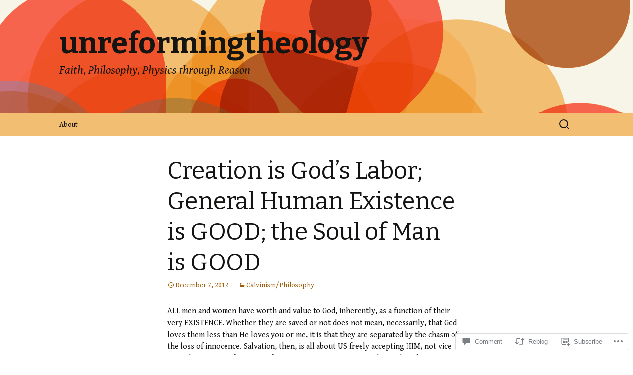

--- FILE ---
content_type: text/html; charset=UTF-8
request_url: https://unreformingtheology.com/2012/12/07/creation-is-gods-labor-general-human-existence-is-good-the-soul-of-man-is-good/
body_size: 25337
content:
<!DOCTYPE html>
<!--[if IE 7]>
<html class="ie ie7" lang="en">
<![endif]-->
<!--[if IE 8]>
<html class="ie ie8" lang="en">
<![endif]-->
<!--[if !(IE 7) & !(IE 8)]><!-->
<html lang="en">
<!--<![endif]-->
<head>
	<meta charset="UTF-8">
	<meta name="viewport" content="width=device-width">
	<title>Creation is God&#8217;s Labor; General Human Existence is GOOD; the Soul of Man is GOOD | unreformingtheology</title>
	<link rel="profile" href="https://gmpg.org/xfn/11">
	<link rel="pingback" href="https://unreformingtheology.com/xmlrpc.php">
	<!--[if lt IE 9]>
	<script src="https://s0.wp.com/wp-content/themes/pub/twentythirteen/js/html5.js?m=1394055255i&amp;ver=3.7.0"></script>
	<![endif]-->
	<script type="text/javascript">
  WebFontConfig = {"google":{"families":["Gentium+Book+Basic:r,i,b,bi:latin,latin-ext"]},"api_url":"https:\/\/fonts-api.wp.com\/css"};
  (function() {
    var wf = document.createElement('script');
    wf.src = '/wp-content/plugins/custom-fonts/js/webfont.js';
    wf.type = 'text/javascript';
    wf.async = 'true';
    var s = document.getElementsByTagName('script')[0];
    s.parentNode.insertBefore(wf, s);
	})();
</script><style id="jetpack-custom-fonts-css">.wf-active body, .wf-active select, .wf-active .menu-toggle{font-family:"Gentium Book Basic",serif}.wf-active .site-description{font-family:"Gentium Book Basic",serif}.wf-active .format-link .entry-title{font-family:"Gentium Book Basic",serif}.wf-active .attachment .entry-title{font-family:"Gentium Book Basic",serif}.wf-active .author-description h2{font-family:"Gentium Book Basic",serif}.wf-active .archive-meta, .wf-active .archive-title{font-family:"Gentium Book Basic",serif}.wf-active .page-title{font-family:"Gentium Book Basic",serif}.wf-active .comments-title{font-family:"Gentium Book Basic",serif}.wf-active #reply-title{font-family:"Gentium Book Basic",serif}.wf-active .widget .widget-title{font-family:"Gentium Book Basic",serif}</style>
<meta name='robots' content='max-image-preview:large' />

<!-- Async WordPress.com Remote Login -->
<script id="wpcom_remote_login_js">
var wpcom_remote_login_extra_auth = '';
function wpcom_remote_login_remove_dom_node_id( element_id ) {
	var dom_node = document.getElementById( element_id );
	if ( dom_node ) { dom_node.parentNode.removeChild( dom_node ); }
}
function wpcom_remote_login_remove_dom_node_classes( class_name ) {
	var dom_nodes = document.querySelectorAll( '.' + class_name );
	for ( var i = 0; i < dom_nodes.length; i++ ) {
		dom_nodes[ i ].parentNode.removeChild( dom_nodes[ i ] );
	}
}
function wpcom_remote_login_final_cleanup() {
	wpcom_remote_login_remove_dom_node_classes( "wpcom_remote_login_msg" );
	wpcom_remote_login_remove_dom_node_id( "wpcom_remote_login_key" );
	wpcom_remote_login_remove_dom_node_id( "wpcom_remote_login_validate" );
	wpcom_remote_login_remove_dom_node_id( "wpcom_remote_login_js" );
	wpcom_remote_login_remove_dom_node_id( "wpcom_request_access_iframe" );
	wpcom_remote_login_remove_dom_node_id( "wpcom_request_access_styles" );
}

// Watch for messages back from the remote login
window.addEventListener( "message", function( e ) {
	if ( e.origin === "https://r-login.wordpress.com" ) {
		var data = {};
		try {
			data = JSON.parse( e.data );
		} catch( e ) {
			wpcom_remote_login_final_cleanup();
			return;
		}

		if ( data.msg === 'LOGIN' ) {
			// Clean up the login check iframe
			wpcom_remote_login_remove_dom_node_id( "wpcom_remote_login_key" );

			var id_regex = new RegExp( /^[0-9]+$/ );
			var token_regex = new RegExp( /^.*|.*|.*$/ );
			if (
				token_regex.test( data.token )
				&& id_regex.test( data.wpcomid )
			) {
				// We have everything we need to ask for a login
				var script = document.createElement( "script" );
				script.setAttribute( "id", "wpcom_remote_login_validate" );
				script.src = '/remote-login.php?wpcom_remote_login=validate'
					+ '&wpcomid=' + data.wpcomid
					+ '&token=' + encodeURIComponent( data.token )
					+ '&host=' + window.location.protocol
					+ '//' + window.location.hostname
					+ '&postid=129'
					+ '&is_singular=1';
				document.body.appendChild( script );
			}

			return;
		}

		// Safari ITP, not logged in, so redirect
		if ( data.msg === 'LOGIN-REDIRECT' ) {
			window.location = 'https://wordpress.com/log-in?redirect_to=' + window.location.href;
			return;
		}

		// Safari ITP, storage access failed, remove the request
		if ( data.msg === 'LOGIN-REMOVE' ) {
			var css_zap = 'html { -webkit-transition: margin-top 1s; transition: margin-top 1s; } /* 9001 */ html { margin-top: 0 !important; } * html body { margin-top: 0 !important; } @media screen and ( max-width: 782px ) { html { margin-top: 0 !important; } * html body { margin-top: 0 !important; } }';
			var style_zap = document.createElement( 'style' );
			style_zap.type = 'text/css';
			style_zap.appendChild( document.createTextNode( css_zap ) );
			document.body.appendChild( style_zap );

			var e = document.getElementById( 'wpcom_request_access_iframe' );
			e.parentNode.removeChild( e );

			document.cookie = 'wordpress_com_login_access=denied; path=/; max-age=31536000';

			return;
		}

		// Safari ITP
		if ( data.msg === 'REQUEST_ACCESS' ) {
			console.log( 'request access: safari' );

			// Check ITP iframe enable/disable knob
			if ( wpcom_remote_login_extra_auth !== 'safari_itp_iframe' ) {
				return;
			}

			// If we are in a "private window" there is no ITP.
			var private_window = false;
			try {
				var opendb = window.openDatabase( null, null, null, null );
			} catch( e ) {
				private_window = true;
			}

			if ( private_window ) {
				console.log( 'private window' );
				return;
			}

			var iframe = document.createElement( 'iframe' );
			iframe.id = 'wpcom_request_access_iframe';
			iframe.setAttribute( 'scrolling', 'no' );
			iframe.setAttribute( 'sandbox', 'allow-storage-access-by-user-activation allow-scripts allow-same-origin allow-top-navigation-by-user-activation' );
			iframe.src = 'https://r-login.wordpress.com/remote-login.php?wpcom_remote_login=request_access&origin=' + encodeURIComponent( data.origin ) + '&wpcomid=' + encodeURIComponent( data.wpcomid );

			var css = 'html { -webkit-transition: margin-top 1s; transition: margin-top 1s; } /* 9001 */ html { margin-top: 46px !important; } * html body { margin-top: 46px !important; } @media screen and ( max-width: 660px ) { html { margin-top: 71px !important; } * html body { margin-top: 71px !important; } #wpcom_request_access_iframe { display: block; height: 71px !important; } } #wpcom_request_access_iframe { border: 0px; height: 46px; position: fixed; top: 0; left: 0; width: 100%; min-width: 100%; z-index: 99999; background: #23282d; } ';

			var style = document.createElement( 'style' );
			style.type = 'text/css';
			style.id = 'wpcom_request_access_styles';
			style.appendChild( document.createTextNode( css ) );
			document.body.appendChild( style );

			document.body.appendChild( iframe );
		}

		if ( data.msg === 'DONE' ) {
			wpcom_remote_login_final_cleanup();
		}
	}
}, false );

// Inject the remote login iframe after the page has had a chance to load
// more critical resources
window.addEventListener( "DOMContentLoaded", function( e ) {
	var iframe = document.createElement( "iframe" );
	iframe.style.display = "none";
	iframe.setAttribute( "scrolling", "no" );
	iframe.setAttribute( "id", "wpcom_remote_login_key" );
	iframe.src = "https://r-login.wordpress.com/remote-login.php"
		+ "?wpcom_remote_login=key"
		+ "&origin=aHR0cHM6Ly91bnJlZm9ybWluZ3RoZW9sb2d5LmNvbQ%3D%3D"
		+ "&wpcomid=41084263"
		+ "&time=" + Math.floor( Date.now() / 1000 );
	document.body.appendChild( iframe );
}, false );
</script>
<link rel='dns-prefetch' href='//s0.wp.com' />
<link rel='dns-prefetch' href='//widgets.wp.com' />
<link rel='dns-prefetch' href='//fonts-api.wp.com' />
<link href='https://fonts.gstatic.com' crossorigin rel='preconnect' />
<link rel="alternate" type="application/rss+xml" title="unreformingtheology &raquo; Feed" href="https://unreformingtheology.com/feed/" />
<link rel="alternate" type="application/rss+xml" title="unreformingtheology &raquo; Comments Feed" href="https://unreformingtheology.com/comments/feed/" />
<link rel="alternate" type="application/rss+xml" title="unreformingtheology &raquo; Creation is God&#8217;s Labor; General Human Existence is GOOD; the Soul of Man is&nbsp;GOOD Comments Feed" href="https://unreformingtheology.com/2012/12/07/creation-is-gods-labor-general-human-existence-is-good-the-soul-of-man-is-good/feed/" />
	<script type="text/javascript">
		/* <![CDATA[ */
		function addLoadEvent(func) {
			var oldonload = window.onload;
			if (typeof window.onload != 'function') {
				window.onload = func;
			} else {
				window.onload = function () {
					oldonload();
					func();
				}
			}
		}
		/* ]]> */
	</script>
	<link crossorigin='anonymous' rel='stylesheet' id='all-css-0-1' href='/_static/??-eJxtzEkKgDAMQNELWYNjcSGeRdog1Q7BpHh9UQRBXD74fDhImRQFo0DIinxeXGRYUWg222PgHCEkmz0y7OhnQasosXxUGuYC/o/ebfh+b135FMZKd02th77t1hMpiDR+&cssminify=yes' type='text/css' media='all' />
<style id='wp-emoji-styles-inline-css'>

	img.wp-smiley, img.emoji {
		display: inline !important;
		border: none !important;
		box-shadow: none !important;
		height: 1em !important;
		width: 1em !important;
		margin: 0 0.07em !important;
		vertical-align: -0.1em !important;
		background: none !important;
		padding: 0 !important;
	}
/*# sourceURL=wp-emoji-styles-inline-css */
</style>
<link crossorigin='anonymous' rel='stylesheet' id='all-css-2-1' href='/wp-content/plugins/gutenberg-core/v22.2.0/build/styles/block-library/style.css?m=1764855221i&cssminify=yes' type='text/css' media='all' />
<style id='wp-block-library-inline-css'>
.has-text-align-justify {
	text-align:justify;
}
.has-text-align-justify{text-align:justify;}

/*# sourceURL=wp-block-library-inline-css */
</style><style id='global-styles-inline-css'>
:root{--wp--preset--aspect-ratio--square: 1;--wp--preset--aspect-ratio--4-3: 4/3;--wp--preset--aspect-ratio--3-4: 3/4;--wp--preset--aspect-ratio--3-2: 3/2;--wp--preset--aspect-ratio--2-3: 2/3;--wp--preset--aspect-ratio--16-9: 16/9;--wp--preset--aspect-ratio--9-16: 9/16;--wp--preset--color--black: #000000;--wp--preset--color--cyan-bluish-gray: #abb8c3;--wp--preset--color--white: #fff;--wp--preset--color--pale-pink: #f78da7;--wp--preset--color--vivid-red: #cf2e2e;--wp--preset--color--luminous-vivid-orange: #ff6900;--wp--preset--color--luminous-vivid-amber: #fcb900;--wp--preset--color--light-green-cyan: #7bdcb5;--wp--preset--color--vivid-green-cyan: #00d084;--wp--preset--color--pale-cyan-blue: #8ed1fc;--wp--preset--color--vivid-cyan-blue: #0693e3;--wp--preset--color--vivid-purple: #9b51e0;--wp--preset--color--dark-gray: #141412;--wp--preset--color--red: #bc360a;--wp--preset--color--medium-orange: #db572f;--wp--preset--color--light-orange: #ea9629;--wp--preset--color--yellow: #fbca3c;--wp--preset--color--dark-brown: #220e10;--wp--preset--color--medium-brown: #722d19;--wp--preset--color--light-brown: #eadaa6;--wp--preset--color--beige: #e8e5ce;--wp--preset--color--off-white: #f7f5e7;--wp--preset--gradient--vivid-cyan-blue-to-vivid-purple: linear-gradient(135deg,rgb(6,147,227) 0%,rgb(155,81,224) 100%);--wp--preset--gradient--light-green-cyan-to-vivid-green-cyan: linear-gradient(135deg,rgb(122,220,180) 0%,rgb(0,208,130) 100%);--wp--preset--gradient--luminous-vivid-amber-to-luminous-vivid-orange: linear-gradient(135deg,rgb(252,185,0) 0%,rgb(255,105,0) 100%);--wp--preset--gradient--luminous-vivid-orange-to-vivid-red: linear-gradient(135deg,rgb(255,105,0) 0%,rgb(207,46,46) 100%);--wp--preset--gradient--very-light-gray-to-cyan-bluish-gray: linear-gradient(135deg,rgb(238,238,238) 0%,rgb(169,184,195) 100%);--wp--preset--gradient--cool-to-warm-spectrum: linear-gradient(135deg,rgb(74,234,220) 0%,rgb(151,120,209) 20%,rgb(207,42,186) 40%,rgb(238,44,130) 60%,rgb(251,105,98) 80%,rgb(254,248,76) 100%);--wp--preset--gradient--blush-light-purple: linear-gradient(135deg,rgb(255,206,236) 0%,rgb(152,150,240) 100%);--wp--preset--gradient--blush-bordeaux: linear-gradient(135deg,rgb(254,205,165) 0%,rgb(254,45,45) 50%,rgb(107,0,62) 100%);--wp--preset--gradient--luminous-dusk: linear-gradient(135deg,rgb(255,203,112) 0%,rgb(199,81,192) 50%,rgb(65,88,208) 100%);--wp--preset--gradient--pale-ocean: linear-gradient(135deg,rgb(255,245,203) 0%,rgb(182,227,212) 50%,rgb(51,167,181) 100%);--wp--preset--gradient--electric-grass: linear-gradient(135deg,rgb(202,248,128) 0%,rgb(113,206,126) 100%);--wp--preset--gradient--midnight: linear-gradient(135deg,rgb(2,3,129) 0%,rgb(40,116,252) 100%);--wp--preset--gradient--autumn-brown: linear-gradient(135deg, rgba(226,45,15,1) 0%, rgba(158,25,13,1) 100%);--wp--preset--gradient--sunset-yellow: linear-gradient(135deg, rgba(233,139,41,1) 0%, rgba(238,179,95,1) 100%);--wp--preset--gradient--light-sky: linear-gradient(135deg,rgba(228,228,228,1.0) 0%,rgba(208,225,252,1.0) 100%);--wp--preset--gradient--dark-sky: linear-gradient(135deg,rgba(0,0,0,1.0) 0%,rgba(56,61,69,1.0) 100%);--wp--preset--font-size--small: 13px;--wp--preset--font-size--medium: 20px;--wp--preset--font-size--large: 36px;--wp--preset--font-size--x-large: 42px;--wp--preset--font-family--albert-sans: 'Albert Sans', sans-serif;--wp--preset--font-family--alegreya: Alegreya, serif;--wp--preset--font-family--arvo: Arvo, serif;--wp--preset--font-family--bodoni-moda: 'Bodoni Moda', serif;--wp--preset--font-family--bricolage-grotesque: 'Bricolage Grotesque', sans-serif;--wp--preset--font-family--cabin: Cabin, sans-serif;--wp--preset--font-family--chivo: Chivo, sans-serif;--wp--preset--font-family--commissioner: Commissioner, sans-serif;--wp--preset--font-family--cormorant: Cormorant, serif;--wp--preset--font-family--courier-prime: 'Courier Prime', monospace;--wp--preset--font-family--crimson-pro: 'Crimson Pro', serif;--wp--preset--font-family--dm-mono: 'DM Mono', monospace;--wp--preset--font-family--dm-sans: 'DM Sans', sans-serif;--wp--preset--font-family--dm-serif-display: 'DM Serif Display', serif;--wp--preset--font-family--domine: Domine, serif;--wp--preset--font-family--eb-garamond: 'EB Garamond', serif;--wp--preset--font-family--epilogue: Epilogue, sans-serif;--wp--preset--font-family--fahkwang: Fahkwang, sans-serif;--wp--preset--font-family--figtree: Figtree, sans-serif;--wp--preset--font-family--fira-sans: 'Fira Sans', sans-serif;--wp--preset--font-family--fjalla-one: 'Fjalla One', sans-serif;--wp--preset--font-family--fraunces: Fraunces, serif;--wp--preset--font-family--gabarito: Gabarito, system-ui;--wp--preset--font-family--ibm-plex-mono: 'IBM Plex Mono', monospace;--wp--preset--font-family--ibm-plex-sans: 'IBM Plex Sans', sans-serif;--wp--preset--font-family--ibarra-real-nova: 'Ibarra Real Nova', serif;--wp--preset--font-family--instrument-serif: 'Instrument Serif', serif;--wp--preset--font-family--inter: Inter, sans-serif;--wp--preset--font-family--josefin-sans: 'Josefin Sans', sans-serif;--wp--preset--font-family--jost: Jost, sans-serif;--wp--preset--font-family--libre-baskerville: 'Libre Baskerville', serif;--wp--preset--font-family--libre-franklin: 'Libre Franklin', sans-serif;--wp--preset--font-family--literata: Literata, serif;--wp--preset--font-family--lora: Lora, serif;--wp--preset--font-family--merriweather: Merriweather, serif;--wp--preset--font-family--montserrat: Montserrat, sans-serif;--wp--preset--font-family--newsreader: Newsreader, serif;--wp--preset--font-family--noto-sans-mono: 'Noto Sans Mono', sans-serif;--wp--preset--font-family--nunito: Nunito, sans-serif;--wp--preset--font-family--open-sans: 'Open Sans', sans-serif;--wp--preset--font-family--overpass: Overpass, sans-serif;--wp--preset--font-family--pt-serif: 'PT Serif', serif;--wp--preset--font-family--petrona: Petrona, serif;--wp--preset--font-family--piazzolla: Piazzolla, serif;--wp--preset--font-family--playfair-display: 'Playfair Display', serif;--wp--preset--font-family--plus-jakarta-sans: 'Plus Jakarta Sans', sans-serif;--wp--preset--font-family--poppins: Poppins, sans-serif;--wp--preset--font-family--raleway: Raleway, sans-serif;--wp--preset--font-family--roboto: Roboto, sans-serif;--wp--preset--font-family--roboto-slab: 'Roboto Slab', serif;--wp--preset--font-family--rubik: Rubik, sans-serif;--wp--preset--font-family--rufina: Rufina, serif;--wp--preset--font-family--sora: Sora, sans-serif;--wp--preset--font-family--source-sans-3: 'Source Sans 3', sans-serif;--wp--preset--font-family--source-serif-4: 'Source Serif 4', serif;--wp--preset--font-family--space-mono: 'Space Mono', monospace;--wp--preset--font-family--syne: Syne, sans-serif;--wp--preset--font-family--texturina: Texturina, serif;--wp--preset--font-family--urbanist: Urbanist, sans-serif;--wp--preset--font-family--work-sans: 'Work Sans', sans-serif;--wp--preset--spacing--20: 0.44rem;--wp--preset--spacing--30: 0.67rem;--wp--preset--spacing--40: 1rem;--wp--preset--spacing--50: 1.5rem;--wp--preset--spacing--60: 2.25rem;--wp--preset--spacing--70: 3.38rem;--wp--preset--spacing--80: 5.06rem;--wp--preset--shadow--natural: 6px 6px 9px rgba(0, 0, 0, 0.2);--wp--preset--shadow--deep: 12px 12px 50px rgba(0, 0, 0, 0.4);--wp--preset--shadow--sharp: 6px 6px 0px rgba(0, 0, 0, 0.2);--wp--preset--shadow--outlined: 6px 6px 0px -3px rgb(255, 255, 255), 6px 6px rgb(0, 0, 0);--wp--preset--shadow--crisp: 6px 6px 0px rgb(0, 0, 0);}:where(.is-layout-flex){gap: 0.5em;}:where(.is-layout-grid){gap: 0.5em;}body .is-layout-flex{display: flex;}.is-layout-flex{flex-wrap: wrap;align-items: center;}.is-layout-flex > :is(*, div){margin: 0;}body .is-layout-grid{display: grid;}.is-layout-grid > :is(*, div){margin: 0;}:where(.wp-block-columns.is-layout-flex){gap: 2em;}:where(.wp-block-columns.is-layout-grid){gap: 2em;}:where(.wp-block-post-template.is-layout-flex){gap: 1.25em;}:where(.wp-block-post-template.is-layout-grid){gap: 1.25em;}.has-black-color{color: var(--wp--preset--color--black) !important;}.has-cyan-bluish-gray-color{color: var(--wp--preset--color--cyan-bluish-gray) !important;}.has-white-color{color: var(--wp--preset--color--white) !important;}.has-pale-pink-color{color: var(--wp--preset--color--pale-pink) !important;}.has-vivid-red-color{color: var(--wp--preset--color--vivid-red) !important;}.has-luminous-vivid-orange-color{color: var(--wp--preset--color--luminous-vivid-orange) !important;}.has-luminous-vivid-amber-color{color: var(--wp--preset--color--luminous-vivid-amber) !important;}.has-light-green-cyan-color{color: var(--wp--preset--color--light-green-cyan) !important;}.has-vivid-green-cyan-color{color: var(--wp--preset--color--vivid-green-cyan) !important;}.has-pale-cyan-blue-color{color: var(--wp--preset--color--pale-cyan-blue) !important;}.has-vivid-cyan-blue-color{color: var(--wp--preset--color--vivid-cyan-blue) !important;}.has-vivid-purple-color{color: var(--wp--preset--color--vivid-purple) !important;}.has-black-background-color{background-color: var(--wp--preset--color--black) !important;}.has-cyan-bluish-gray-background-color{background-color: var(--wp--preset--color--cyan-bluish-gray) !important;}.has-white-background-color{background-color: var(--wp--preset--color--white) !important;}.has-pale-pink-background-color{background-color: var(--wp--preset--color--pale-pink) !important;}.has-vivid-red-background-color{background-color: var(--wp--preset--color--vivid-red) !important;}.has-luminous-vivid-orange-background-color{background-color: var(--wp--preset--color--luminous-vivid-orange) !important;}.has-luminous-vivid-amber-background-color{background-color: var(--wp--preset--color--luminous-vivid-amber) !important;}.has-light-green-cyan-background-color{background-color: var(--wp--preset--color--light-green-cyan) !important;}.has-vivid-green-cyan-background-color{background-color: var(--wp--preset--color--vivid-green-cyan) !important;}.has-pale-cyan-blue-background-color{background-color: var(--wp--preset--color--pale-cyan-blue) !important;}.has-vivid-cyan-blue-background-color{background-color: var(--wp--preset--color--vivid-cyan-blue) !important;}.has-vivid-purple-background-color{background-color: var(--wp--preset--color--vivid-purple) !important;}.has-black-border-color{border-color: var(--wp--preset--color--black) !important;}.has-cyan-bluish-gray-border-color{border-color: var(--wp--preset--color--cyan-bluish-gray) !important;}.has-white-border-color{border-color: var(--wp--preset--color--white) !important;}.has-pale-pink-border-color{border-color: var(--wp--preset--color--pale-pink) !important;}.has-vivid-red-border-color{border-color: var(--wp--preset--color--vivid-red) !important;}.has-luminous-vivid-orange-border-color{border-color: var(--wp--preset--color--luminous-vivid-orange) !important;}.has-luminous-vivid-amber-border-color{border-color: var(--wp--preset--color--luminous-vivid-amber) !important;}.has-light-green-cyan-border-color{border-color: var(--wp--preset--color--light-green-cyan) !important;}.has-vivid-green-cyan-border-color{border-color: var(--wp--preset--color--vivid-green-cyan) !important;}.has-pale-cyan-blue-border-color{border-color: var(--wp--preset--color--pale-cyan-blue) !important;}.has-vivid-cyan-blue-border-color{border-color: var(--wp--preset--color--vivid-cyan-blue) !important;}.has-vivid-purple-border-color{border-color: var(--wp--preset--color--vivid-purple) !important;}.has-vivid-cyan-blue-to-vivid-purple-gradient-background{background: var(--wp--preset--gradient--vivid-cyan-blue-to-vivid-purple) !important;}.has-light-green-cyan-to-vivid-green-cyan-gradient-background{background: var(--wp--preset--gradient--light-green-cyan-to-vivid-green-cyan) !important;}.has-luminous-vivid-amber-to-luminous-vivid-orange-gradient-background{background: var(--wp--preset--gradient--luminous-vivid-amber-to-luminous-vivid-orange) !important;}.has-luminous-vivid-orange-to-vivid-red-gradient-background{background: var(--wp--preset--gradient--luminous-vivid-orange-to-vivid-red) !important;}.has-very-light-gray-to-cyan-bluish-gray-gradient-background{background: var(--wp--preset--gradient--very-light-gray-to-cyan-bluish-gray) !important;}.has-cool-to-warm-spectrum-gradient-background{background: var(--wp--preset--gradient--cool-to-warm-spectrum) !important;}.has-blush-light-purple-gradient-background{background: var(--wp--preset--gradient--blush-light-purple) !important;}.has-blush-bordeaux-gradient-background{background: var(--wp--preset--gradient--blush-bordeaux) !important;}.has-luminous-dusk-gradient-background{background: var(--wp--preset--gradient--luminous-dusk) !important;}.has-pale-ocean-gradient-background{background: var(--wp--preset--gradient--pale-ocean) !important;}.has-electric-grass-gradient-background{background: var(--wp--preset--gradient--electric-grass) !important;}.has-midnight-gradient-background{background: var(--wp--preset--gradient--midnight) !important;}.has-small-font-size{font-size: var(--wp--preset--font-size--small) !important;}.has-medium-font-size{font-size: var(--wp--preset--font-size--medium) !important;}.has-large-font-size{font-size: var(--wp--preset--font-size--large) !important;}.has-x-large-font-size{font-size: var(--wp--preset--font-size--x-large) !important;}.has-albert-sans-font-family{font-family: var(--wp--preset--font-family--albert-sans) !important;}.has-alegreya-font-family{font-family: var(--wp--preset--font-family--alegreya) !important;}.has-arvo-font-family{font-family: var(--wp--preset--font-family--arvo) !important;}.has-bodoni-moda-font-family{font-family: var(--wp--preset--font-family--bodoni-moda) !important;}.has-bricolage-grotesque-font-family{font-family: var(--wp--preset--font-family--bricolage-grotesque) !important;}.has-cabin-font-family{font-family: var(--wp--preset--font-family--cabin) !important;}.has-chivo-font-family{font-family: var(--wp--preset--font-family--chivo) !important;}.has-commissioner-font-family{font-family: var(--wp--preset--font-family--commissioner) !important;}.has-cormorant-font-family{font-family: var(--wp--preset--font-family--cormorant) !important;}.has-courier-prime-font-family{font-family: var(--wp--preset--font-family--courier-prime) !important;}.has-crimson-pro-font-family{font-family: var(--wp--preset--font-family--crimson-pro) !important;}.has-dm-mono-font-family{font-family: var(--wp--preset--font-family--dm-mono) !important;}.has-dm-sans-font-family{font-family: var(--wp--preset--font-family--dm-sans) !important;}.has-dm-serif-display-font-family{font-family: var(--wp--preset--font-family--dm-serif-display) !important;}.has-domine-font-family{font-family: var(--wp--preset--font-family--domine) !important;}.has-eb-garamond-font-family{font-family: var(--wp--preset--font-family--eb-garamond) !important;}.has-epilogue-font-family{font-family: var(--wp--preset--font-family--epilogue) !important;}.has-fahkwang-font-family{font-family: var(--wp--preset--font-family--fahkwang) !important;}.has-figtree-font-family{font-family: var(--wp--preset--font-family--figtree) !important;}.has-fira-sans-font-family{font-family: var(--wp--preset--font-family--fira-sans) !important;}.has-fjalla-one-font-family{font-family: var(--wp--preset--font-family--fjalla-one) !important;}.has-fraunces-font-family{font-family: var(--wp--preset--font-family--fraunces) !important;}.has-gabarito-font-family{font-family: var(--wp--preset--font-family--gabarito) !important;}.has-ibm-plex-mono-font-family{font-family: var(--wp--preset--font-family--ibm-plex-mono) !important;}.has-ibm-plex-sans-font-family{font-family: var(--wp--preset--font-family--ibm-plex-sans) !important;}.has-ibarra-real-nova-font-family{font-family: var(--wp--preset--font-family--ibarra-real-nova) !important;}.has-instrument-serif-font-family{font-family: var(--wp--preset--font-family--instrument-serif) !important;}.has-inter-font-family{font-family: var(--wp--preset--font-family--inter) !important;}.has-josefin-sans-font-family{font-family: var(--wp--preset--font-family--josefin-sans) !important;}.has-jost-font-family{font-family: var(--wp--preset--font-family--jost) !important;}.has-libre-baskerville-font-family{font-family: var(--wp--preset--font-family--libre-baskerville) !important;}.has-libre-franklin-font-family{font-family: var(--wp--preset--font-family--libre-franklin) !important;}.has-literata-font-family{font-family: var(--wp--preset--font-family--literata) !important;}.has-lora-font-family{font-family: var(--wp--preset--font-family--lora) !important;}.has-merriweather-font-family{font-family: var(--wp--preset--font-family--merriweather) !important;}.has-montserrat-font-family{font-family: var(--wp--preset--font-family--montserrat) !important;}.has-newsreader-font-family{font-family: var(--wp--preset--font-family--newsreader) !important;}.has-noto-sans-mono-font-family{font-family: var(--wp--preset--font-family--noto-sans-mono) !important;}.has-nunito-font-family{font-family: var(--wp--preset--font-family--nunito) !important;}.has-open-sans-font-family{font-family: var(--wp--preset--font-family--open-sans) !important;}.has-overpass-font-family{font-family: var(--wp--preset--font-family--overpass) !important;}.has-pt-serif-font-family{font-family: var(--wp--preset--font-family--pt-serif) !important;}.has-petrona-font-family{font-family: var(--wp--preset--font-family--petrona) !important;}.has-piazzolla-font-family{font-family: var(--wp--preset--font-family--piazzolla) !important;}.has-playfair-display-font-family{font-family: var(--wp--preset--font-family--playfair-display) !important;}.has-plus-jakarta-sans-font-family{font-family: var(--wp--preset--font-family--plus-jakarta-sans) !important;}.has-poppins-font-family{font-family: var(--wp--preset--font-family--poppins) !important;}.has-raleway-font-family{font-family: var(--wp--preset--font-family--raleway) !important;}.has-roboto-font-family{font-family: var(--wp--preset--font-family--roboto) !important;}.has-roboto-slab-font-family{font-family: var(--wp--preset--font-family--roboto-slab) !important;}.has-rubik-font-family{font-family: var(--wp--preset--font-family--rubik) !important;}.has-rufina-font-family{font-family: var(--wp--preset--font-family--rufina) !important;}.has-sora-font-family{font-family: var(--wp--preset--font-family--sora) !important;}.has-source-sans-3-font-family{font-family: var(--wp--preset--font-family--source-sans-3) !important;}.has-source-serif-4-font-family{font-family: var(--wp--preset--font-family--source-serif-4) !important;}.has-space-mono-font-family{font-family: var(--wp--preset--font-family--space-mono) !important;}.has-syne-font-family{font-family: var(--wp--preset--font-family--syne) !important;}.has-texturina-font-family{font-family: var(--wp--preset--font-family--texturina) !important;}.has-urbanist-font-family{font-family: var(--wp--preset--font-family--urbanist) !important;}.has-work-sans-font-family{font-family: var(--wp--preset--font-family--work-sans) !important;}
/*# sourceURL=global-styles-inline-css */
</style>

<style id='classic-theme-styles-inline-css'>
/*! This file is auto-generated */
.wp-block-button__link{color:#fff;background-color:#32373c;border-radius:9999px;box-shadow:none;text-decoration:none;padding:calc(.667em + 2px) calc(1.333em + 2px);font-size:1.125em}.wp-block-file__button{background:#32373c;color:#fff;text-decoration:none}
/*# sourceURL=/wp-includes/css/classic-themes.min.css */
</style>
<link crossorigin='anonymous' rel='stylesheet' id='all-css-4-1' href='/_static/??-eJx9jksOwjAMRC9EcCsEFQvEUVA+FqTUSRQ77fVxVbEBxMaSZ+bZA0sxPifBJEDNlKndY2LwuaLqVKyAJghDtDghaWzvmXfwG1uKMsa5UpHZ6KTYyMhDQf7HjSjF+qdRaTuxGcAtvb3bjCnkCrZJJisS/RcFXD24FqcAM1ann1VcK/Pnvna50qUfTl3XH8+HYXwBNR1jhQ==&cssminify=yes' type='text/css' media='all' />
<link rel='stylesheet' id='verbum-gutenberg-css-css' href='https://widgets.wp.com/verbum-block-editor/block-editor.css?ver=1738686361' media='all' />
<link rel='stylesheet' id='twentythirteen-fonts-css' href='https://fonts-api.wp.com/css?family=Source+Sans+Pro%3A300%2C400%2C700%2C300italic%2C400italic%2C700italic%7CBitter%3A400%2C700&#038;subset=latin%2Clatin-ext&#038;display=fallback' media='all' />
<link crossorigin='anonymous' rel='stylesheet' id='all-css-8-1' href='/_static/??-eJyVjcEKg0AQQ3+oNtjWiofip5Q6DLq6Oy7OLOLfdykePHjpLQkvCdZY0CzGYgipiD71ThQjW/zQtHtoErydEHoWXlwu6Lm8kuoFh00bOLAipg625mCzwS3GnDdt8/wHn0l0fqbpd9KGV1lX91vdPB/V+AWeBkqf&cssminify=yes' type='text/css' media='all' />
<link crossorigin='anonymous' rel='stylesheet' id='all-css-10-1' href='/_static/??-eJx9y0EOwjAMRNELYQyCUrFAnKWNTBrk2FHiKOrtG9gAG3bzR3rYEjgVIzG0hSIVTHVGa/1YbQnZiARdKVhsZYKWnMZ97x1+yVghcfVBCmaaWX2f/q0++Q95UmB1kwWVn4AHTyG/6D3ejsPhehnG03l8bjedRB4=&cssminify=yes' type='text/css' media='all' />
<style id='jetpack-global-styles-frontend-style-inline-css'>
:root { --font-headings: unset; --font-base: unset; --font-headings-default: -apple-system,BlinkMacSystemFont,"Segoe UI",Roboto,Oxygen-Sans,Ubuntu,Cantarell,"Helvetica Neue",sans-serif; --font-base-default: -apple-system,BlinkMacSystemFont,"Segoe UI",Roboto,Oxygen-Sans,Ubuntu,Cantarell,"Helvetica Neue",sans-serif;}
/*# sourceURL=jetpack-global-styles-frontend-style-inline-css */
</style>
<link crossorigin='anonymous' rel='stylesheet' id='all-css-12-1' href='/_static/??-eJyNjcsKAjEMRX/IGtQZBxfip0hMS9sxTYppGfx7H7gRN+7ugcs5sFRHKi1Ig9Jd5R6zGMyhVaTrh8G6QFHfORhYwlvw6P39PbPENZmt4G/ROQuBKWVkxxrVvuBH1lIoz2waILJekF+HUzlupnG3nQ77YZwfuRJIaQ==&cssminify=yes' type='text/css' media='all' />
<script id="jetpack_related-posts-js-extra">
var related_posts_js_options = {"post_heading":"h4"};
//# sourceURL=jetpack_related-posts-js-extra
</script>
<script id="wpcom-actionbar-placeholder-js-extra">
var actionbardata = {"siteID":"41084263","postID":"129","siteURL":"https://unreformingtheology.com","xhrURL":"https://unreformingtheology.com/wp-admin/admin-ajax.php","nonce":"0b2adfe689","isLoggedIn":"","statusMessage":"","subsEmailDefault":"instantly","proxyScriptUrl":"https://s0.wp.com/wp-content/js/wpcom-proxy-request.js?m=1513050504i&amp;ver=20211021","shortlink":"https://wp.me/p2MnTp-25","i18n":{"followedText":"New posts from this site will now appear in your \u003Ca href=\"https://wordpress.com/reader\"\u003EReader\u003C/a\u003E","foldBar":"Collapse this bar","unfoldBar":"Expand this bar","shortLinkCopied":"Shortlink copied to clipboard."}};
//# sourceURL=wpcom-actionbar-placeholder-js-extra
</script>
<script id="jetpack-mu-wpcom-settings-js-before">
var JETPACK_MU_WPCOM_SETTINGS = {"assetsUrl":"https://s0.wp.com/wp-content/mu-plugins/jetpack-mu-wpcom-plugin/sun/jetpack_vendor/automattic/jetpack-mu-wpcom/src/build/"};
//# sourceURL=jetpack-mu-wpcom-settings-js-before
</script>
<script crossorigin='anonymous' type='text/javascript'  src='/_static/??-eJx1jcEOwiAQRH9IunJo2ovxU0yFTQPCguyS2r8XE0zqwdNkMi9vYMvKJBIkgVhVDnV1xOBR8mIevQNXgpsjA/fqgoWCYRG0KicW/m1DdDR4PsHB6xsTROWSXvt3a7JQLfJn9M+KZe9xFPyFVHRraacdvsaLnsbxrPU0z/4NC+ROAA=='></script>
<script id="rlt-proxy-js-after">
	rltInitialize( {"token":null,"iframeOrigins":["https:\/\/widgets.wp.com"]} );
//# sourceURL=rlt-proxy-js-after
</script>
<link rel="EditURI" type="application/rsd+xml" title="RSD" href="https://unreformingtheology.wordpress.com/xmlrpc.php?rsd" />
<meta name="generator" content="WordPress.com" />
<link rel="canonical" href="https://unreformingtheology.com/2012/12/07/creation-is-gods-labor-general-human-existence-is-good-the-soul-of-man-is-good/" />
<link rel='shortlink' href='https://wp.me/p2MnTp-25' />
<link rel="alternate" type="application/json+oembed" href="https://public-api.wordpress.com/oembed/?format=json&amp;url=https%3A%2F%2Funreformingtheology.com%2F2012%2F12%2F07%2Fcreation-is-gods-labor-general-human-existence-is-good-the-soul-of-man-is-good%2F&amp;for=wpcom-auto-discovery" /><link rel="alternate" type="application/xml+oembed" href="https://public-api.wordpress.com/oembed/?format=xml&amp;url=https%3A%2F%2Funreformingtheology.com%2F2012%2F12%2F07%2Fcreation-is-gods-labor-general-human-existence-is-good-the-soul-of-man-is-good%2F&amp;for=wpcom-auto-discovery" />
<!-- Jetpack Open Graph Tags -->
<meta property="og:type" content="article" />
<meta property="og:title" content="Creation is God&#8217;s Labor; General Human Existence is GOOD; the Soul of Man is GOOD" />
<meta property="og:url" content="https://unreformingtheology.com/2012/12/07/creation-is-gods-labor-general-human-existence-is-good-the-soul-of-man-is-good/" />
<meta property="og:description" content="ALL men and women have worth and value to God, inherently, as a function of their very EXISTENCE. Whether they are saved or not does not mean, necessarily, that God loves them less than He loves yo…" />
<meta property="article:published_time" content="2012-12-07T23:35:52+00:00" />
<meta property="article:modified_time" content="2012-12-08T02:27:52+00:00" />
<meta property="og:site_name" content="unreformingtheology" />
<meta property="og:image" content="https://unreformingtheology.com/wp-content/uploads/2018/08/cropped-img_0371.jpg?w=200" />
<meta property="og:image:width" content="200" />
<meta property="og:image:height" content="200" />
<meta property="og:image:alt" content="" />
<meta property="og:locale" content="en_US" />
<meta property="article:publisher" content="https://www.facebook.com/WordPresscom" />
<meta name="twitter:text:title" content="Creation is God&#8217;s Labor; General Human Existence is GOOD; the Soul of Man is&nbsp;GOOD" />
<meta name="twitter:image" content="https://unreformingtheology.com/wp-content/uploads/2018/08/cropped-img_0371.jpg?w=240" />
<meta name="twitter:card" content="summary" />

<!-- End Jetpack Open Graph Tags -->
<link rel='openid.server' href='https://unreformingtheology.com/?openidserver=1' />
<link rel='openid.delegate' href='https://unreformingtheology.com/' />
<link rel="search" type="application/opensearchdescription+xml" href="https://unreformingtheology.com/osd.xml" title="unreformingtheology" />
<link rel="search" type="application/opensearchdescription+xml" href="https://s1.wp.com/opensearch.xml" title="WordPress.com" />
		<style type="text/css">
			.recentcomments a {
				display: inline !important;
				padding: 0 !important;
				margin: 0 !important;
			}

			table.recentcommentsavatartop img.avatar, table.recentcommentsavatarend img.avatar {
				border: 0px;
				margin: 0;
			}

			table.recentcommentsavatartop a, table.recentcommentsavatarend a {
				border: 0px !important;
				background-color: transparent !important;
			}

			td.recentcommentsavatarend, td.recentcommentsavatartop {
				padding: 0px 0px 1px 0px;
				margin: 0px;
			}

			td.recentcommentstextend {
				border: none !important;
				padding: 0px 0px 2px 10px;
			}

			.rtl td.recentcommentstextend {
				padding: 0px 10px 2px 0px;
			}

			td.recentcommentstexttop {
				border: none;
				padding: 0px 0px 0px 10px;
			}

			.rtl td.recentcommentstexttop {
				padding: 0px 10px 0px 0px;
			}
		</style>
		<meta name="description" content="ALL men and women have worth and value to God, inherently, as a function of their very EXISTENCE. Whether they are saved or not does not mean, necessarily, that God loves them less than He loves you or me, it is that they are separated by the chasm of the loss of innocence. Salvation, then,&hellip;" />
	<style type="text/css" id="twentythirteen-header-css">
		.site-header {
		background: url(https://s2.wp.com/wp-content/themes/pub/twentythirteen/images/headers/circle.png) no-repeat scroll top;
		background-size: 1600px auto;
	}
	@media (max-width: 767px) {
		.site-header {
			background-size: 768px auto;
		}
	}
	@media (max-width: 359px) {
		.site-header {
			background-size: 360px auto;
		}
	}
			</style>
	<style type="text/css" id="custom-colors-css">	.navbar-fixed .navbar {
		box-shadow: 0 2px 2px rgba(0,0,0, 0.1);
	}
	.blog .format-link:first-of-type, .single .format-link:first-of-type {
		box-shadow: inset 0px 2px 2px rgba(0,0,0, 0.1);
	}
.nav-menu li a, .menu-toggle { color: #141414;}
.navbar-fixed #masthead .site-title, .nav-menu li a, .menu-toggle, .site-header .searchform div:before { color: #141414;}
.nav-menu .current_page_item > a, .nav-menu .current_page_ancestor > a, .nav-menu .current-menu-item > a, .nav-menu .current-menu-ancestor > a { color: #141414;}
.menu-toggle:hover, .menu-toggle:focus { color: #000000;}
.format-gallery .entry-title, .format-gallery .entry-title a, .format-gallery a { color: #000000;}
.format-chat .entry-title, .format-chat .entry-title a, .format-chat a { color: #000000;}
.format-link .entry-content, .format-aside .entry-content { color: #000000;}
.format-chat .entry-content { color: #000000;}
.format-status .entry-content { color: #FFFFFF;}
.paging-navigation .meta-nav { color: #474747;}
.nav-menu .children .current_page_item > a, .nav-menu .sub-menu .current-menu-item > a,.nav-menu .sub-menu .current_page_item > a, .nav-menu .children .current-menu-item > a { color: #FFFFFF;}
.format-link, .format-aside, .paging-navigation { background-color: #f2bf72;}
.format-link .entry-title, .format-link .entry-title a, .format-link .entry-content a, .format-link .entry-meta a { color: #6E4407;}
.format-link .entry-title a:hover, .format-link .entry-content a:hover, .format-link .entry-meta a:hover { color: #BA7611;}
.format-chat { background-color: #EB9F2D;}
.format-chat .entry-meta a, .format-chat .entry-content a { color: #98610F;}
.format-chat .entry-content a:hover, .format-chat .entry-meta a:hover { color: #BE7B17;}
.site-header a { color: #000000;}
.site-footer { background-color: #EDA944;}
.site-footer { color: #BE7B17;}
.site-footer .widget, .site-footer .widget-title, .site-footer .widget-title a, .site-footer .wp-caption-text { color: #BE7B17;}
.site-footer a { color: #5D3903;}
.navbar { background-color: #f2bf72;}
.nav-menu li a:hover, ul.nav-menu ul a:hover, .nav-menu ul ul a:hover { background-color: #5D3B08;}
.archive-header, .page-header, .error404 .page-wrapper, .highlander-enabled #respond, .no-comments, .infinite-loader, #infinite-handle { background-color: #EDA944;}
.archive-header, .page-header, .error404 .page-wrapper, .highlander-enabled #respond, .no-comments, .infinite-loader { color: #5D3903;}
.navigation a:hover { color: #6E4407;}
.paging-navigation a:hover .meta-nav { background-color: #6E4407;}
.paging-navigation .meta-nav { color: #f2bf72;}
.format-gallery { background-color: #f3b25b;}
.format-gallery .entry-meta a, .format-gallery .entry-content a, .format-gallery span.tags-links { color: #7C4703;}
.format-gallery .entry-content a:hover, .format-gallery .entry-meta a:hover { color: #955808;}
.format-quote, .site-footer .sidebar-container { background-color: #ed9227;}
.format-quote a, .format-quote .entry-meta a { color: #824601;}
.format-quote .entry-content { color: #000000;}
.format-quote .entry-content a:hover, .format-quote .entry-meta a:hover { color: #AA5E08;}
#secondary { color: #512B00;}
.format-video, .format-audio { background-color: #f3b25b;}
.format-video .entry-content a, .format-video .entry-meta a, .format-audio .entry-content a, .format-audio .entry-meta a { color: #563100;}
.format-video .entry-content a:hover, .format-video .entry-meta a:hover, .format-audio .entry-content a:hover, .format-audio .entry-meta a:hover { color: #000000;}
.entry-content a, .comment-content a, #secondary a, .entry-meta a, .format-standard .entry-title a:hover, .format-image .entry-title a:hover, .attachment .entry-meta a, .attachment .entry-meta .edit-link:before, .attachment .full-size-link:before, .error404 .page-title:before, .archive-title a, .comment-author .fn, .comment-reply-link, comment-reply-login, .comment-author .url, .pingback .url, .trackback .url, .ping-meta a, .widget a { color: #9D5D0A;}
.entry-content .page-links a { background-color: #9D5D0A;}
.entry-content .page-links a { border-color: #f3b25b;}
.entry-content .page-links a { color: #000000;}
.entry-content .page-links a:hover { background-color: #6A3C01;}
.entry-content a:hover, .comment-content a:hover, .entry-meta a:hover, .archive-title a:hover, .comment-reply-link:hover, comment-reply-login:hover, .comment-author .url:hover, .comment-meta a:hover, .ping-meta a:hover, .pingback .url:hover, .trackback .url:hover,.widget a:hover { color: #EE9929;}
.format-status { background-color: #af290d;}
.format-status .entry-content a { color: #FCF4F2;}
.format-status .entry-meta a { color: #F5DBD5;}
.navigation a { color: #952008;}
.paging-navigation .meta-nav { background-color: #952008;}
</style>
<link rel="icon" href="https://unreformingtheology.com/wp-content/uploads/2018/08/cropped-img_0371.jpg?w=32" sizes="32x32" />
<link rel="icon" href="https://unreformingtheology.com/wp-content/uploads/2018/08/cropped-img_0371.jpg?w=192" sizes="192x192" />
<link rel="apple-touch-icon" href="https://unreformingtheology.com/wp-content/uploads/2018/08/cropped-img_0371.jpg?w=180" />
<meta name="msapplication-TileImage" content="https://unreformingtheology.com/wp-content/uploads/2018/08/cropped-img_0371.jpg?w=270" />
</head>

<body class="wp-singular post-template-default single single-post postid-129 single-format-standard wp-embed-responsive wp-theme-pubtwentythirteen customizer-styles-applied single-author jetpack-reblog-enabled custom-colors">
		<div id="page" class="hfeed site">
		<header id="masthead" class="site-header">
			<a class="home-link" href="https://unreformingtheology.com/" title="unreformingtheology" rel="home">
				<h1 class="site-title">unreformingtheology</h1>
				<h2 class="site-description">Faith, Philosophy, Physics through Reason</h2>
			</a>

			<div id="navbar" class="navbar">
				<nav id="site-navigation" class="navigation main-navigation">
					<button class="menu-toggle">Menu</button>
					<a class="screen-reader-text skip-link" href="#content" title="Skip to content">Skip to content</a>
					<div id="primary-menu" class="nav-menu"><ul>
<li class="page_item page-item-2"><a href="https://unreformingtheology.com/about/">About</a></li>
</ul></div>
					<form role="search" method="get" class="search-form" action="https://unreformingtheology.com/">
				<label>
					<span class="screen-reader-text">Search for:</span>
					<input type="search" class="search-field" placeholder="Search &hellip;" value="" name="s" />
				</label>
				<input type="submit" class="search-submit" value="Search" />
			</form>				</nav><!-- #site-navigation -->
			</div><!-- #navbar -->
		</header><!-- #masthead -->

		<div id="main" class="site-main">

	<div id="primary" class="content-area">
		<div id="content" class="site-content" role="main">

			
				
<article id="post-129" class="post-129 post type-post status-publish format-standard hentry category-calvinismphilosophy">
	<header class="entry-header">
		
				<h1 class="entry-title">Creation is God&#8217;s Labor; General Human Existence is GOOD; the Soul of Man is&nbsp;GOOD</h1>
		
		<div class="entry-meta">
			<span class="date"><a href="https://unreformingtheology.com/2012/12/07/creation-is-gods-labor-general-human-existence-is-good-the-soul-of-man-is-good/" title="Permalink to Creation is God&#8217;s Labor; General Human Existence is GOOD; the Soul of Man is&nbsp;GOOD" rel="bookmark"><time class="entry-date" datetime="2012-12-07T23:35:52-05:00">December 7, 2012</time></a></span><span class="categories-links"><a href="https://unreformingtheology.com/category/calvinismphilosophy/" rel="category tag">Calvinism/Philosophy</a></span><span class="author vcard"><a class="url fn n" href="https://unreformingtheology.com/author/vandermeer888/" title="View all posts by Argo" rel="author">Argo</a></span>					</div><!-- .entry-meta -->
	</header><!-- .entry-header -->

		<div class="entry-content">
		<p>ALL men and women have worth and value to God, inherently, as a function of their very EXISTENCE. Whether they are saved or not does not mean, necessarily, that God loves them less than He loves you or me, it is that they are separated by the chasm of the loss of innocence. Salvation, then, is all about US freely accepting HIM, not vice versa, because it is for us, not for Him. Our very existence is the implicit divine concession that He ALREADY accepts people; that is, He already loves them and declares their creation GOOD. Because if they weren’t good, He could not have created them, by definition of his very perfection. Salvation then, is born out of the inherent LOVE God has for all people as evidenced by their existence, and He offers them a way to regain their innocence of the Law so that they can co-exist with Him in eternity. Total depravity is a lie because God cannot create evil. People can DO evil, but they cannot be created as inherently so; and that means that the evil they do is volitional, and not compelled by an external force they were born with.</p>
<p>Now, I don’t mean to say that salvation is of ourselves…of course not. But there seems to be this pervasive understanding that God doesn’t love people; that the loss of innocence means that God stopped loving his Creation; that it stopped being good. And that just isn’t the case at all. Existence did not stop being good after Adam and Eve; but that is not what the Calvinists believe. They believe that God’s first and foremost reaction to man is not love, is not a declaration that man is good, because his very existence is what is evil about him. And in light of this, it is not hard to understand just why Calvinists still see humans as primarily despised by God, even after salvation; and indeed, within five minutes of a conversation, I mean LITERALLY, with almost any Christian I run into I’m being told how horrible they are, and how they just cannot understand why God didn’t smite them before morning coffee. They think that merely waking up in morning is an act of apostasy! Imagine the living hell life is for these people! And, when you ask them “why is that?”, or “why do you say that?”, or “why do you believe that about yourself?”, the only consistent sin they can really ever cohesively define, that I can see when I organize the confusion and contradictions in their theological explanations, is their existence. And we wonder why evangelizing the lost is so anemic it is practically a corpse today in the American church. It isn’t so much the doctrine of “election” (but that’s a big part of it), but…who in their right mind would wish this “faith” on even their worst enemy, let alone their neighbors and friends? I hated the thought of telling people about Jesus when I was a Calvinist. I couldn’t bear to think of these nice people having to live with the soul-sucking self-loathing inherent to the “sound doctrine”. It seemed, ironically, so heartless.</p>
<p>So…I know this is confusing, but what I’m trying to say is that if you are a Calvinist, then God despises everyone, saved or unsaved, because, according to their doctrine, He must, because there is no good in man, so God has to do everything for him; and that means that any good they ever do is really HIM doing it. So there is nothing ever to love. There is zero inherent worth to people. Their sin is simply their existence, period. Because, since the only thing people can can really do of themselves is BE according to Calvinism, then, again, existence is the root of what God hates about man. I know people think I’m exaggerating; its all hyperbole; and no one’s pastor actually believes or teaches this. But that is only because, inherent to their belief system is the cessation of thinking and asking questions. A depraved person cannot think, and so there is nothing to ask. If people start thinking, and asking, the primrose path will inexorable lead to this conclusion: God hates you because you exist. You have no right to BE, and that is why WE WILL own you.</p>
<p>And yet, He is the Creator, no? Yes He is. So then what are we saying? God hates existence. And if God hates existence, of which HE is the summary definition, then He hates what He has done: Exist and Create–the sum of His perfection, indeed, are found in these two things. So, in other words He hates what He does (His labor), which means He hates Himself (one IS his labor). Thus, a hatred of man (via that scapegoat of “sinful nature”), is a hatred of God. And this is why this theology is so evil, It denies God on every level. It denies His perfection. It supplants God with gnostic nihilists.</p>
<p>Now, contrast that with what you and I believe, via LOVE, which is the root of the two greatest commandments. If God loves us as believers, then He must love all people. Because what drives the gift of Christ is LOVE. Love exists before and after salvation. And if God loves human beings, without respecting persons, then existence truly IS and always will be GOOD. And this is what must form the root of our Christianity if we are to truly love as God loves: the existence of people is GOOD, period. People are GOOD to BE. The divine right of Man is the right to exist.</p>
<div id="jp-post-flair" class="sharedaddy sd-like-enabled sd-sharing-enabled"><div class="sharedaddy sd-sharing-enabled"><div class="robots-nocontent sd-block sd-social sd-social-icon-text sd-sharing"><h3 class="sd-title">Share this:</h3><div class="sd-content"><ul><li class="share-twitter"><a rel="nofollow noopener noreferrer"
				data-shared="sharing-twitter-129"
				class="share-twitter sd-button share-icon"
				href="https://unreformingtheology.com/2012/12/07/creation-is-gods-labor-general-human-existence-is-good-the-soul-of-man-is-good/?share=twitter"
				target="_blank"
				aria-labelledby="sharing-twitter-129"
				>
				<span id="sharing-twitter-129" hidden>Click to share on X (Opens in new window)</span>
				<span>X</span>
			</a></li><li class="share-facebook"><a rel="nofollow noopener noreferrer"
				data-shared="sharing-facebook-129"
				class="share-facebook sd-button share-icon"
				href="https://unreformingtheology.com/2012/12/07/creation-is-gods-labor-general-human-existence-is-good-the-soul-of-man-is-good/?share=facebook"
				target="_blank"
				aria-labelledby="sharing-facebook-129"
				>
				<span id="sharing-facebook-129" hidden>Click to share on Facebook (Opens in new window)</span>
				<span>Facebook</span>
			</a></li><li class="share-end"></li></ul></div></div></div><div class='sharedaddy sd-block sd-like jetpack-likes-widget-wrapper jetpack-likes-widget-unloaded' id='like-post-wrapper-41084263-129-69645ac942460' data-src='//widgets.wp.com/likes/index.html?ver=20260112#blog_id=41084263&amp;post_id=129&amp;origin=unreformingtheology.wordpress.com&amp;obj_id=41084263-129-69645ac942460&amp;domain=unreformingtheology.com' data-name='like-post-frame-41084263-129-69645ac942460' data-title='Like or Reblog'><div class='likes-widget-placeholder post-likes-widget-placeholder' style='height: 55px;'><span class='button'><span>Like</span></span> <span class='loading'>Loading...</span></div><span class='sd-text-color'></span><a class='sd-link-color'></a></div>
<div id='jp-relatedposts' class='jp-relatedposts' >
	<h3 class="jp-relatedposts-headline"><em>Related</em></h3>
</div></div>	</div><!-- .entry-content -->
	
	<footer class="entry-meta">
		
			</footer><!-- .entry-meta -->
</article><!-- #post -->
						<nav class="navigation post-navigation">
		<h1 class="screen-reader-text">Post navigation</h1>
		<div class="nav-links">

			<a href="https://unreformingtheology.com/2012/12/06/complimentarianism-who-is-superior-and-who-is-not-and-does-it-really-matter-anyway/" rel="prev"><span class="meta-nav">&larr;</span> Complementarianism: Who is superior, and who is not; and does it really matter&nbsp;anyway?</a>			<a href="https://unreformingtheology.com/2012/12/09/the-stocks-of-christ-the-grace-of-god-means-john-bradford-already-went-not-that-he-didnt/" rel="next">The Stocks of Christ: The &#8220;grace&#8221; of God means John Bradford already went, not that he&nbsp;didn&#8217;t. <span class="meta-nav">&rarr;</span></a>
		</div><!-- .nav-links -->
	</nav><!-- .navigation -->
						
<div id="comments" class="comments-area">

	
		<div id="respond" class="comment-respond">
		<h3 id="reply-title" class="comment-reply-title">Leave a comment</h3><form action="https://unreformingtheology.com/wp-comments-post.php" method="post" id="commentform" class="comment-form">


<div class="comment-form__verbum transparent"></div><div class="verbum-form-meta"><input type='hidden' name='comment_post_ID' value='129' id='comment_post_ID' />
<input type='hidden' name='comment_parent' id='comment_parent' value='0' />

			<input type="hidden" name="highlander_comment_nonce" id="highlander_comment_nonce" value="8944ea2c5a" />
			<input type="hidden" name="verbum_show_subscription_modal" value="" /></div><p style="display: none;"><input type="hidden" id="akismet_comment_nonce" name="akismet_comment_nonce" value="241452489b" /></p><p style="display: none !important;" class="akismet-fields-container" data-prefix="ak_"><label>&#916;<textarea name="ak_hp_textarea" cols="45" rows="8" maxlength="100"></textarea></label><input type="hidden" id="ak_js_1" name="ak_js" value="228"/><script>
document.getElementById( "ak_js_1" ).setAttribute( "value", ( new Date() ).getTime() );
</script>
</p></form>	</div><!-- #respond -->
	<p class="akismet_comment_form_privacy_notice">This site uses Akismet to reduce spam. <a href="https://akismet.com/privacy/" target="_blank" rel="nofollow noopener">Learn how your comment data is processed.</a></p>
</div><!-- #comments -->

			
		</div><!-- #content -->
	</div><!-- #primary -->


		</div><!-- #main -->
		<footer id="colophon" class="site-footer">
				<div id="secondary" class="sidebar-container" role="complementary">
		<div class="widget-area">
			
		<aside id="recent-posts-2" class="widget widget_recent_entries">
		<h3 class="widget-title">Recent Posts</h3><nav aria-label="Recent Posts">
		<ul>
											<li>
					<a href="https://unreformingtheology.com/2025/09/07/law-is-about-obedience-not-justice/">Law is About Obedience, NOT&nbsp;Justice</a>
									</li>
											<li>
					<a href="https://unreformingtheology.com/2025/09/04/why-does-atheism-correlate-to-nihilism-relativism/">Why Does Atheism Correlate to Nihilism/Relativism?</a>
									</li>
											<li>
					<a href="https://unreformingtheology.com/2025/07/16/boomer-cope-and-perfect-american-tyranny/">Boomer Cope and Perfect American&nbsp;Tyranny</a>
									</li>
											<li>
					<a href="https://unreformingtheology.com/2025/07/10/athiesmour-one-world-religion/">Athiesm=Our One World&nbsp;Religion</a>
									</li>
											<li>
					<a href="https://unreformingtheology.com/2025/06/27/edited-the-fallacy-behind-identifying-as-an-atheist/">(Edited) The Fallacy Behind Identifying as an&nbsp;Atheist</a>
									</li>
					</ul>

		</nav></aside><aside id="archives-2" class="widget widget_archive"><h3 class="widget-title">Archives</h3><nav aria-label="Archives">
			<ul>
					<li><a href='https://unreformingtheology.com/2025/09/'>September 2025</a></li>
	<li><a href='https://unreformingtheology.com/2025/07/'>July 2025</a></li>
	<li><a href='https://unreformingtheology.com/2025/06/'>June 2025</a></li>
	<li><a href='https://unreformingtheology.com/2025/03/'>March 2025</a></li>
	<li><a href='https://unreformingtheology.com/2025/02/'>February 2025</a></li>
	<li><a href='https://unreformingtheology.com/2025/01/'>January 2025</a></li>
	<li><a href='https://unreformingtheology.com/2024/12/'>December 2024</a></li>
	<li><a href='https://unreformingtheology.com/2024/11/'>November 2024</a></li>
	<li><a href='https://unreformingtheology.com/2024/10/'>October 2024</a></li>
	<li><a href='https://unreformingtheology.com/2024/09/'>September 2024</a></li>
	<li><a href='https://unreformingtheology.com/2024/08/'>August 2024</a></li>
	<li><a href='https://unreformingtheology.com/2024/07/'>July 2024</a></li>
	<li><a href='https://unreformingtheology.com/2024/06/'>June 2024</a></li>
	<li><a href='https://unreformingtheology.com/2024/05/'>May 2024</a></li>
	<li><a href='https://unreformingtheology.com/2024/04/'>April 2024</a></li>
	<li><a href='https://unreformingtheology.com/2023/07/'>July 2023</a></li>
	<li><a href='https://unreformingtheology.com/2023/06/'>June 2023</a></li>
	<li><a href='https://unreformingtheology.com/2023/05/'>May 2023</a></li>
	<li><a href='https://unreformingtheology.com/2023/04/'>April 2023</a></li>
	<li><a href='https://unreformingtheology.com/2023/03/'>March 2023</a></li>
	<li><a href='https://unreformingtheology.com/2022/07/'>July 2022</a></li>
	<li><a href='https://unreformingtheology.com/2022/06/'>June 2022</a></li>
	<li><a href='https://unreformingtheology.com/2022/05/'>May 2022</a></li>
	<li><a href='https://unreformingtheology.com/2022/04/'>April 2022</a></li>
	<li><a href='https://unreformingtheology.com/2021/12/'>December 2021</a></li>
	<li><a href='https://unreformingtheology.com/2021/11/'>November 2021</a></li>
	<li><a href='https://unreformingtheology.com/2021/10/'>October 2021</a></li>
	<li><a href='https://unreformingtheology.com/2021/09/'>September 2021</a></li>
	<li><a href='https://unreformingtheology.com/2020/10/'>October 2020</a></li>
	<li><a href='https://unreformingtheology.com/2020/08/'>August 2020</a></li>
	<li><a href='https://unreformingtheology.com/2020/07/'>July 2020</a></li>
	<li><a href='https://unreformingtheology.com/2020/06/'>June 2020</a></li>
	<li><a href='https://unreformingtheology.com/2020/05/'>May 2020</a></li>
	<li><a href='https://unreformingtheology.com/2020/04/'>April 2020</a></li>
	<li><a href='https://unreformingtheology.com/2020/03/'>March 2020</a></li>
	<li><a href='https://unreformingtheology.com/2020/02/'>February 2020</a></li>
	<li><a href='https://unreformingtheology.com/2020/01/'>January 2020</a></li>
	<li><a href='https://unreformingtheology.com/2019/12/'>December 2019</a></li>
	<li><a href='https://unreformingtheology.com/2019/11/'>November 2019</a></li>
	<li><a href='https://unreformingtheology.com/2019/10/'>October 2019</a></li>
	<li><a href='https://unreformingtheology.com/2019/09/'>September 2019</a></li>
	<li><a href='https://unreformingtheology.com/2019/08/'>August 2019</a></li>
	<li><a href='https://unreformingtheology.com/2019/07/'>July 2019</a></li>
	<li><a href='https://unreformingtheology.com/2019/06/'>June 2019</a></li>
	<li><a href='https://unreformingtheology.com/2019/05/'>May 2019</a></li>
	<li><a href='https://unreformingtheology.com/2019/04/'>April 2019</a></li>
	<li><a href='https://unreformingtheology.com/2019/03/'>March 2019</a></li>
	<li><a href='https://unreformingtheology.com/2019/02/'>February 2019</a></li>
	<li><a href='https://unreformingtheology.com/2019/01/'>January 2019</a></li>
	<li><a href='https://unreformingtheology.com/2018/12/'>December 2018</a></li>
	<li><a href='https://unreformingtheology.com/2018/11/'>November 2018</a></li>
	<li><a href='https://unreformingtheology.com/2018/10/'>October 2018</a></li>
	<li><a href='https://unreformingtheology.com/2018/09/'>September 2018</a></li>
	<li><a href='https://unreformingtheology.com/2018/08/'>August 2018</a></li>
	<li><a href='https://unreformingtheology.com/2018/07/'>July 2018</a></li>
	<li><a href='https://unreformingtheology.com/2018/06/'>June 2018</a></li>
	<li><a href='https://unreformingtheology.com/2018/05/'>May 2018</a></li>
	<li><a href='https://unreformingtheology.com/2018/04/'>April 2018</a></li>
	<li><a href='https://unreformingtheology.com/2018/03/'>March 2018</a></li>
	<li><a href='https://unreformingtheology.com/2018/02/'>February 2018</a></li>
	<li><a href='https://unreformingtheology.com/2018/01/'>January 2018</a></li>
	<li><a href='https://unreformingtheology.com/2017/12/'>December 2017</a></li>
	<li><a href='https://unreformingtheology.com/2017/10/'>October 2017</a></li>
	<li><a href='https://unreformingtheology.com/2017/09/'>September 2017</a></li>
	<li><a href='https://unreformingtheology.com/2017/08/'>August 2017</a></li>
	<li><a href='https://unreformingtheology.com/2017/06/'>June 2017</a></li>
	<li><a href='https://unreformingtheology.com/2017/05/'>May 2017</a></li>
	<li><a href='https://unreformingtheology.com/2017/04/'>April 2017</a></li>
	<li><a href='https://unreformingtheology.com/2017/03/'>March 2017</a></li>
	<li><a href='https://unreformingtheology.com/2017/02/'>February 2017</a></li>
	<li><a href='https://unreformingtheology.com/2017/01/'>January 2017</a></li>
	<li><a href='https://unreformingtheology.com/2016/12/'>December 2016</a></li>
	<li><a href='https://unreformingtheology.com/2016/11/'>November 2016</a></li>
	<li><a href='https://unreformingtheology.com/2016/10/'>October 2016</a></li>
	<li><a href='https://unreformingtheology.com/2016/09/'>September 2016</a></li>
	<li><a href='https://unreformingtheology.com/2016/08/'>August 2016</a></li>
	<li><a href='https://unreformingtheology.com/2016/07/'>July 2016</a></li>
	<li><a href='https://unreformingtheology.com/2016/06/'>June 2016</a></li>
	<li><a href='https://unreformingtheology.com/2016/05/'>May 2016</a></li>
	<li><a href='https://unreformingtheology.com/2016/04/'>April 2016</a></li>
	<li><a href='https://unreformingtheology.com/2016/03/'>March 2016</a></li>
	<li><a href='https://unreformingtheology.com/2016/02/'>February 2016</a></li>
	<li><a href='https://unreformingtheology.com/2016/01/'>January 2016</a></li>
	<li><a href='https://unreformingtheology.com/2015/12/'>December 2015</a></li>
	<li><a href='https://unreformingtheology.com/2015/11/'>November 2015</a></li>
	<li><a href='https://unreformingtheology.com/2015/10/'>October 2015</a></li>
	<li><a href='https://unreformingtheology.com/2015/09/'>September 2015</a></li>
	<li><a href='https://unreformingtheology.com/2015/08/'>August 2015</a></li>
	<li><a href='https://unreformingtheology.com/2015/07/'>July 2015</a></li>
	<li><a href='https://unreformingtheology.com/2015/06/'>June 2015</a></li>
	<li><a href='https://unreformingtheology.com/2015/05/'>May 2015</a></li>
	<li><a href='https://unreformingtheology.com/2015/04/'>April 2015</a></li>
	<li><a href='https://unreformingtheology.com/2015/03/'>March 2015</a></li>
	<li><a href='https://unreformingtheology.com/2015/02/'>February 2015</a></li>
	<li><a href='https://unreformingtheology.com/2015/01/'>January 2015</a></li>
	<li><a href='https://unreformingtheology.com/2014/12/'>December 2014</a></li>
	<li><a href='https://unreformingtheology.com/2014/11/'>November 2014</a></li>
	<li><a href='https://unreformingtheology.com/2014/10/'>October 2014</a></li>
	<li><a href='https://unreformingtheology.com/2014/09/'>September 2014</a></li>
	<li><a href='https://unreformingtheology.com/2014/08/'>August 2014</a></li>
	<li><a href='https://unreformingtheology.com/2014/07/'>July 2014</a></li>
	<li><a href='https://unreformingtheology.com/2014/06/'>June 2014</a></li>
	<li><a href='https://unreformingtheology.com/2014/05/'>May 2014</a></li>
	<li><a href='https://unreformingtheology.com/2014/04/'>April 2014</a></li>
	<li><a href='https://unreformingtheology.com/2014/03/'>March 2014</a></li>
	<li><a href='https://unreformingtheology.com/2014/02/'>February 2014</a></li>
	<li><a href='https://unreformingtheology.com/2014/01/'>January 2014</a></li>
	<li><a href='https://unreformingtheology.com/2013/12/'>December 2013</a></li>
	<li><a href='https://unreformingtheology.com/2013/11/'>November 2013</a></li>
	<li><a href='https://unreformingtheology.com/2013/10/'>October 2013</a></li>
	<li><a href='https://unreformingtheology.com/2013/09/'>September 2013</a></li>
	<li><a href='https://unreformingtheology.com/2013/08/'>August 2013</a></li>
	<li><a href='https://unreformingtheology.com/2013/07/'>July 2013</a></li>
	<li><a href='https://unreformingtheology.com/2013/06/'>June 2013</a></li>
	<li><a href='https://unreformingtheology.com/2013/05/'>May 2013</a></li>
	<li><a href='https://unreformingtheology.com/2013/04/'>April 2013</a></li>
	<li><a href='https://unreformingtheology.com/2013/03/'>March 2013</a></li>
	<li><a href='https://unreformingtheology.com/2013/02/'>February 2013</a></li>
	<li><a href='https://unreformingtheology.com/2013/01/'>January 2013</a></li>
	<li><a href='https://unreformingtheology.com/2012/12/'>December 2012</a></li>
	<li><a href='https://unreformingtheology.com/2012/11/'>November 2012</a></li>
	<li><a href='https://unreformingtheology.com/2012/10/'>October 2012</a></li>
			</ul>

			</nav></aside><aside id="categories-2" class="widget widget_categories"><h3 class="widget-title">Categories</h3><nav aria-label="Categories">
			<ul>
					<li class="cat-item cat-item-29324"><a href="https://unreformingtheology.com/category/aphorisms/">Aphorisms</a>
</li>
	<li class="cat-item cat-item-66378"><a href="https://unreformingtheology.com/category/apologies/">Apologies</a>
</li>
	<li class="cat-item cat-item-177"><a href="https://unreformingtheology.com/category/art/">Art</a>
</li>
	<li class="cat-item cat-item-69440"><a href="https://unreformingtheology.com/category/authority/">Authority</a>
</li>
	<li class="cat-item cat-item-1872415"><a href="https://unreformingtheology.com/category/biblical-inerrancy/">Biblical Inerrancy</a>
</li>
	<li class="cat-item cat-item-116539300"><a href="https://unreformingtheology.com/category/calvinismphilosophy/">Calvinism/Philosophy</a>
</li>
	<li class="cat-item cat-item-571172772"><a href="https://unreformingtheology.com/category/christian-fallacy/">Christian fallacy</a>
</li>
	<li class="cat-item cat-item-186519"><a href="https://unreformingtheology.com/category/collectivism/">collectivism</a>
</li>
	<li class="cat-item cat-item-409639062"><a href="https://unreformingtheology.com/category/collectivist-metaphysics/">collectivist metaphysics</a>
</li>
	<li class="cat-item cat-item-20113"><a href="https://unreformingtheology.com/category/determinism/">Determinism</a>
</li>
	<li class="cat-item cat-item-91700478"><a href="https://unreformingtheology.com/category/dissident-right/">dissident right</a>
</li>
	<li class="cat-item cat-item-47458"><a href="https://unreformingtheology.com/category/diversity/">Diversity</a>
</li>
	<li class="cat-item cat-item-11531"><a href="https://unreformingtheology.com/category/epistemology/">Epistemology</a>
</li>
	<li class="cat-item cat-item-8289"><a href="https://unreformingtheology.com/category/ethics/">Ethics</a>
</li>
	<li class="cat-item cat-item-11940"><a href="https://unreformingtheology.com/category/evolution/">evolution</a>
</li>
	<li class="cat-item cat-item-40232"><a href="https://unreformingtheology.com/category/fallacy/">fallacy</a>
</li>
	<li class="cat-item cat-item-28764680"><a href="https://unreformingtheology.com/category/forced-compliance/">forced compliance</a>
</li>
	<li class="cat-item cat-item-21"><a href="https://unreformingtheology.com/category/games/">games</a>
</li>
	<li class="cat-item cat-item-75489"><a href="https://unreformingtheology.com/category/general-philosophy/">General Philosophy</a>
</li>
	<li class="cat-item cat-item-15949"><a href="https://unreformingtheology.com/category/genocide/">genocide</a>
</li>
	<li class="cat-item cat-item-2311"><a href="https://unreformingtheology.com/category/government/">government</a>
</li>
	<li class="cat-item cat-item-7185621"><a href="https://unreformingtheology.com/category/government-violence/">government violence</a>
</li>
	<li class="cat-item cat-item-10679"><a href="https://unreformingtheology.com/category/identity/">Identity</a>
</li>
	<li class="cat-item cat-item-13189383"><a href="https://unreformingtheology.com/category/individualism-vs-collectivism/">individualism vs collectivism</a>
</li>
	<li class="cat-item cat-item-2054"><a href="https://unreformingtheology.com/category/law/">law</a>
</li>
	<li class="cat-item cat-item-6982834"><a href="https://unreformingtheology.com/category/mans-ability/">Man&#039;s Ability</a>
</li>
	<li class="cat-item cat-item-35863"><a href="https://unreformingtheology.com/category/metaphysics/">Metaphysics</a>
</li>
	<li class="cat-item cat-item-77329196"><a href="https://unreformingtheology.com/category/metaphysics-of-time/">Metaphysics of Time</a>
</li>
	<li class="cat-item cat-item-38205"><a href="https://unreformingtheology.com/category/morality/">morality</a>
</li>
	<li class="cat-item cat-item-496842397"><a href="https://unreformingtheology.com/category/objective-relativity/">Objective Relativity</a>
</li>
	<li class="cat-item cat-item-36170174"><a href="https://unreformingtheology.com/category/physics-and-metaphysics/">Physics and Metaphysics</a>
</li>
	<li class="cat-item cat-item-49901"><a href="https://unreformingtheology.com/category/reason/">reason</a>
</li>
	<li class="cat-item cat-item-11072986"><a href="https://unreformingtheology.com/category/scientific-determinism/">scientific determinism</a>
</li>
	<li class="cat-item cat-item-134619"><a href="https://unreformingtheology.com/category/scientism/">scientism</a>
</li>
	<li class="cat-item cat-item-16774"><a href="https://unreformingtheology.com/category/soteriology/">Soteriology</a>
</li>
	<li class="cat-item cat-item-174"><a href="https://unreformingtheology.com/category/space/">Space</a>
</li>
	<li class="cat-item cat-item-158702956"><a href="https://unreformingtheology.com/category/the-boy-stranger-a-free-allegorical-novel/">The Boy Stranger: A free allegorical novel</a>
</li>
	<li class="cat-item cat-item-197334619"><a href="https://unreformingtheology.com/category/the-wartburg-watch-watch/">The Wartburg Watch Watch</a>
</li>
	<li class="cat-item cat-item-206559"><a href="https://unreformingtheology.com/category/time-and-space/">Time and Space</a>
</li>
	<li class="cat-item cat-item-69944"><a href="https://unreformingtheology.com/category/tyranny/">tyranny</a>
</li>
	<li class="cat-item cat-item-1"><a href="https://unreformingtheology.com/category/uncategorized/">Uncategorized</a>
</li>
	<li class="cat-item cat-item-538"><a href="https://unreformingtheology.com/category/violence/">Violence</a>
</li>
	<li class="cat-item cat-item-4167977"><a href="https://unreformingtheology.com/category/voluntarism/">Voluntarism</a>
</li>
	<li class="cat-item cat-item-178448895"><a href="https://unreformingtheology.com/category/white-privilge/">white privilge</a>
</li>
			</ul>

			</nav></aside><aside id="meta-2" class="widget widget_meta"><h3 class="widget-title">Meta</h3><nav aria-label="Meta">
		<ul>
			<li><a class="click-register" href="https://wordpress.com/start?ref=wplogin">Create account</a></li>			<li><a href="https://unreformingtheology.wordpress.com/wp-login.php">Log in</a></li>
			<li><a href="https://unreformingtheology.com/feed/">Entries feed</a></li>
			<li><a href="https://unreformingtheology.com/comments/feed/">Comments feed</a></li>

			<li><a href="https://wordpress.com/" title="Powered by WordPress, state-of-the-art semantic personal publishing platform.">WordPress.com</a></li>
		</ul>

		</nav></aside><aside id="linkcat-1356" class="widget widget_links"><h3 class="widget-title">Blogroll</h3>
	<ul class='xoxo blogroll'>
<li><a href="http://sgmsurvivors.com">SGM Survivors</a></li>
<li><a href="http://spiritualtyranny.com">Spiritual Tyranny</a></li>

	</ul>
</aside>
		</div><!-- .widget-area -->
	</div><!-- #secondary -->

			<div class="site-info">
												<a href="https://wordpress.com/?ref=footer_blog" rel="nofollow">Blog at WordPress.com.</a>
			</div><!-- .site-info -->
		</footer><!-- #colophon -->
	</div><!-- #page -->

	<!--  -->
<script type="speculationrules">
{"prefetch":[{"source":"document","where":{"and":[{"href_matches":"/*"},{"not":{"href_matches":["/wp-*.php","/wp-admin/*","/files/*","/wp-content/*","/wp-content/plugins/*","/wp-content/themes/pub/twentythirteen/*","/*\\?(.+)"]}},{"not":{"selector_matches":"a[rel~=\"nofollow\"]"}},{"not":{"selector_matches":".no-prefetch, .no-prefetch a"}}]},"eagerness":"conservative"}]}
</script>
<script src="//0.gravatar.com/js/hovercards/hovercards.min.js?ver=202603924dcd77a86c6f1d3698ec27fc5da92b28585ddad3ee636c0397cf312193b2a1" id="grofiles-cards-js"></script>
<script id="wpgroho-js-extra">
var WPGroHo = {"my_hash":""};
//# sourceURL=wpgroho-js-extra
</script>
<script crossorigin='anonymous' type='text/javascript'  src='/wp-content/mu-plugins/gravatar-hovercards/wpgroho.js?m=1610363240i'></script>

	<script>
		// Initialize and attach hovercards to all gravatars
		( function() {
			function init() {
				if ( typeof Gravatar === 'undefined' ) {
					return;
				}

				if ( typeof Gravatar.init !== 'function' ) {
					return;
				}

				Gravatar.profile_cb = function ( hash, id ) {
					WPGroHo.syncProfileData( hash, id );
				};

				Gravatar.my_hash = WPGroHo.my_hash;
				Gravatar.init(
					'body',
					'#wp-admin-bar-my-account',
					{
						i18n: {
							'Edit your profile →': 'Edit your profile →',
							'View profile →': 'View profile →',
							'Contact': 'Contact',
							'Send money': 'Send money',
							'Sorry, we are unable to load this Gravatar profile.': 'Sorry, we are unable to load this Gravatar profile.',
							'Gravatar not found.': 'Gravatar not found.',
							'Too Many Requests.': 'Too Many Requests.',
							'Internal Server Error.': 'Internal Server Error.',
							'Is this you?': 'Is this you?',
							'Claim your free profile.': 'Claim your free profile.',
							'Email': 'Email',
							'Home Phone': 'Home Phone',
							'Work Phone': 'Work Phone',
							'Cell Phone': 'Cell Phone',
							'Contact Form': 'Contact Form',
							'Calendar': 'Calendar',
						},
					}
				);
			}

			if ( document.readyState !== 'loading' ) {
				init();
			} else {
				document.addEventListener( 'DOMContentLoaded', init );
			}
		} )();
	</script>

		<div style="display:none">
	</div>
		<div id="actionbar" dir="ltr" style="display: none;"
			class="actnbr-pub-twentythirteen actnbr-has-follow actnbr-has-actions">
		<ul>
								<li class="actnbr-btn actnbr-hidden">
						<a class="actnbr-action actnbr-actn-comment" href="https://unreformingtheology.com/2012/12/07/creation-is-gods-labor-general-human-existence-is-good-the-soul-of-man-is-good/#respond">
							<svg class="gridicon gridicons-comment" height="20" width="20" xmlns="http://www.w3.org/2000/svg" viewBox="0 0 24 24"><g><path d="M12 16l-5 5v-5H5c-1.1 0-2-.9-2-2V5c0-1.1.9-2 2-2h14c1.1 0 2 .9 2 2v9c0 1.1-.9 2-2 2h-7z"/></g></svg>							<span>Comment						</span>
						</a>
					</li>
									<li class="actnbr-btn actnbr-hidden">
						<a class="actnbr-action actnbr-actn-reblog" href="">
							<svg class="gridicon gridicons-reblog" height="20" width="20" xmlns="http://www.w3.org/2000/svg" viewBox="0 0 24 24"><g><path d="M22.086 9.914L20 7.828V18c0 1.105-.895 2-2 2h-7v-2h7V7.828l-2.086 2.086L14.5 8.5 19 4l4.5 4.5-1.414 1.414zM6 16.172V6h7V4H6c-1.105 0-2 .895-2 2v10.172l-2.086-2.086L.5 15.5 5 20l4.5-4.5-1.414-1.414L6 16.172z"/></g></svg><span>Reblog</span>
						</a>
					</li>
									<li class="actnbr-btn actnbr-hidden">
								<a class="actnbr-action actnbr-actn-follow " href="">
			<svg class="gridicon" height="20" width="20" xmlns="http://www.w3.org/2000/svg" viewBox="0 0 20 20"><path clip-rule="evenodd" d="m4 4.5h12v6.5h1.5v-6.5-1.5h-1.5-12-1.5v1.5 10.5c0 1.1046.89543 2 2 2h7v-1.5h-7c-.27614 0-.5-.2239-.5-.5zm10.5 2h-9v1.5h9zm-5 3h-4v1.5h4zm3.5 1.5h-1v1h1zm-1-1.5h-1.5v1.5 1 1.5h1.5 1 1.5v-1.5-1-1.5h-1.5zm-2.5 2.5h-4v1.5h4zm6.5 1.25h1.5v2.25h2.25v1.5h-2.25v2.25h-1.5v-2.25h-2.25v-1.5h2.25z"  fill-rule="evenodd"></path></svg>
			<span>Subscribe</span>
		</a>
		<a class="actnbr-action actnbr-actn-following  no-display" href="">
			<svg class="gridicon" height="20" width="20" xmlns="http://www.w3.org/2000/svg" viewBox="0 0 20 20"><path fill-rule="evenodd" clip-rule="evenodd" d="M16 4.5H4V15C4 15.2761 4.22386 15.5 4.5 15.5H11.5V17H4.5C3.39543 17 2.5 16.1046 2.5 15V4.5V3H4H16H17.5V4.5V12.5H16V4.5ZM5.5 6.5H14.5V8H5.5V6.5ZM5.5 9.5H9.5V11H5.5V9.5ZM12 11H13V12H12V11ZM10.5 9.5H12H13H14.5V11V12V13.5H13H12H10.5V12V11V9.5ZM5.5 12H9.5V13.5H5.5V12Z" fill="#008A20"></path><path class="following-icon-tick" d="M13.5 16L15.5 18L19 14.5" stroke="#008A20" stroke-width="1.5"></path></svg>
			<span>Subscribed</span>
		</a>
							<div class="actnbr-popover tip tip-top-left actnbr-notice" id="follow-bubble">
							<div class="tip-arrow"></div>
							<div class="tip-inner actnbr-follow-bubble">
															<ul>
											<li class="actnbr-sitename">
			<a href="https://unreformingtheology.com">
				<img loading='lazy' alt='' src='https://unreformingtheology.com/wp-content/uploads/2018/08/cropped-img_0371.jpg?w=50' srcset='https://unreformingtheology.com/wp-content/uploads/2018/08/cropped-img_0371.jpg?w=50 1x, https://unreformingtheology.com/wp-content/uploads/2018/08/cropped-img_0371.jpg?w=75 1.5x, https://unreformingtheology.com/wp-content/uploads/2018/08/cropped-img_0371.jpg?w=100 2x, https://unreformingtheology.com/wp-content/uploads/2018/08/cropped-img_0371.jpg?w=150 3x, https://unreformingtheology.com/wp-content/uploads/2018/08/cropped-img_0371.jpg?w=200 4x' class='avatar avatar-50' height='50' width='50' />				unreformingtheology			</a>
		</li>
										<div class="actnbr-message no-display"></div>
									<form method="post" action="https://subscribe.wordpress.com" accept-charset="utf-8" style="display: none;">
																						<div class="actnbr-follow-count">Join 97 other subscribers</div>
																					<div>
										<input type="email" name="email" placeholder="Enter your email address" class="actnbr-email-field" aria-label="Enter your email address" />
										</div>
										<input type="hidden" name="action" value="subscribe" />
										<input type="hidden" name="blog_id" value="41084263" />
										<input type="hidden" name="source" value="https://unreformingtheology.com/2012/12/07/creation-is-gods-labor-general-human-existence-is-good-the-soul-of-man-is-good/" />
										<input type="hidden" name="sub-type" value="actionbar-follow" />
										<input type="hidden" id="_wpnonce" name="_wpnonce" value="dadc3a4319" />										<div class="actnbr-button-wrap">
											<button type="submit" value="Sign me up">
												Sign me up											</button>
										</div>
									</form>
									<li class="actnbr-login-nudge">
										<div>
											Already have a WordPress.com account? <a href="https://wordpress.com/log-in?redirect_to=https%3A%2F%2Fr-login.wordpress.com%2Fremote-login.php%3Faction%3Dlink%26back%3Dhttps%253A%252F%252Funreformingtheology.com%252F2012%252F12%252F07%252Fcreation-is-gods-labor-general-human-existence-is-good-the-soul-of-man-is-good%252F">Log in now.</a>										</div>
									</li>
								</ul>
															</div>
						</div>
					</li>
							<li class="actnbr-ellipsis actnbr-hidden">
				<svg class="gridicon gridicons-ellipsis" height="24" width="24" xmlns="http://www.w3.org/2000/svg" viewBox="0 0 24 24"><g><path d="M7 12c0 1.104-.896 2-2 2s-2-.896-2-2 .896-2 2-2 2 .896 2 2zm12-2c-1.104 0-2 .896-2 2s.896 2 2 2 2-.896 2-2-.896-2-2-2zm-7 0c-1.104 0-2 .896-2 2s.896 2 2 2 2-.896 2-2-.896-2-2-2z"/></g></svg>				<div class="actnbr-popover tip tip-top-left actnbr-more">
					<div class="tip-arrow"></div>
					<div class="tip-inner">
						<ul>
								<li class="actnbr-sitename">
			<a href="https://unreformingtheology.com">
				<img loading='lazy' alt='' src='https://unreformingtheology.com/wp-content/uploads/2018/08/cropped-img_0371.jpg?w=50' srcset='https://unreformingtheology.com/wp-content/uploads/2018/08/cropped-img_0371.jpg?w=50 1x, https://unreformingtheology.com/wp-content/uploads/2018/08/cropped-img_0371.jpg?w=75 1.5x, https://unreformingtheology.com/wp-content/uploads/2018/08/cropped-img_0371.jpg?w=100 2x, https://unreformingtheology.com/wp-content/uploads/2018/08/cropped-img_0371.jpg?w=150 3x, https://unreformingtheology.com/wp-content/uploads/2018/08/cropped-img_0371.jpg?w=200 4x' class='avatar avatar-50' height='50' width='50' />				unreformingtheology			</a>
		</li>
								<li class="actnbr-folded-follow">
										<a class="actnbr-action actnbr-actn-follow " href="">
			<svg class="gridicon" height="20" width="20" xmlns="http://www.w3.org/2000/svg" viewBox="0 0 20 20"><path clip-rule="evenodd" d="m4 4.5h12v6.5h1.5v-6.5-1.5h-1.5-12-1.5v1.5 10.5c0 1.1046.89543 2 2 2h7v-1.5h-7c-.27614 0-.5-.2239-.5-.5zm10.5 2h-9v1.5h9zm-5 3h-4v1.5h4zm3.5 1.5h-1v1h1zm-1-1.5h-1.5v1.5 1 1.5h1.5 1 1.5v-1.5-1-1.5h-1.5zm-2.5 2.5h-4v1.5h4zm6.5 1.25h1.5v2.25h2.25v1.5h-2.25v2.25h-1.5v-2.25h-2.25v-1.5h2.25z"  fill-rule="evenodd"></path></svg>
			<span>Subscribe</span>
		</a>
		<a class="actnbr-action actnbr-actn-following  no-display" href="">
			<svg class="gridicon" height="20" width="20" xmlns="http://www.w3.org/2000/svg" viewBox="0 0 20 20"><path fill-rule="evenodd" clip-rule="evenodd" d="M16 4.5H4V15C4 15.2761 4.22386 15.5 4.5 15.5H11.5V17H4.5C3.39543 17 2.5 16.1046 2.5 15V4.5V3H4H16H17.5V4.5V12.5H16V4.5ZM5.5 6.5H14.5V8H5.5V6.5ZM5.5 9.5H9.5V11H5.5V9.5ZM12 11H13V12H12V11ZM10.5 9.5H12H13H14.5V11V12V13.5H13H12H10.5V12V11V9.5ZM5.5 12H9.5V13.5H5.5V12Z" fill="#008A20"></path><path class="following-icon-tick" d="M13.5 16L15.5 18L19 14.5" stroke="#008A20" stroke-width="1.5"></path></svg>
			<span>Subscribed</span>
		</a>
								</li>
														<li class="actnbr-signup"><a href="https://wordpress.com/start/">Sign up</a></li>
							<li class="actnbr-login"><a href="https://wordpress.com/log-in?redirect_to=https%3A%2F%2Fr-login.wordpress.com%2Fremote-login.php%3Faction%3Dlink%26back%3Dhttps%253A%252F%252Funreformingtheology.com%252F2012%252F12%252F07%252Fcreation-is-gods-labor-general-human-existence-is-good-the-soul-of-man-is-good%252F">Log in</a></li>
																<li class="actnbr-shortlink">
										<a href="https://wp.me/p2MnTp-25">
											<span class="actnbr-shortlink__text">Copy shortlink</span>
											<span class="actnbr-shortlink__icon"><svg class="gridicon gridicons-checkmark" height="16" width="16" xmlns="http://www.w3.org/2000/svg" viewBox="0 0 24 24"><g><path d="M9 19.414l-6.707-6.707 1.414-1.414L9 16.586 20.293 5.293l1.414 1.414"/></g></svg></span>
										</a>
									</li>
																<li class="flb-report">
									<a href="https://wordpress.com/abuse/?report_url=https://unreformingtheology.com/2012/12/07/creation-is-gods-labor-general-human-existence-is-good-the-soul-of-man-is-good/" target="_blank" rel="noopener noreferrer">
										Report this content									</a>
								</li>
															<li class="actnbr-reader">
									<a href="https://wordpress.com/reader/blogs/41084263/posts/129">
										View post in Reader									</a>
								</li>
															<li class="actnbr-subs">
									<a href="https://subscribe.wordpress.com/">Manage subscriptions</a>
								</li>
																<li class="actnbr-fold"><a href="">Collapse this bar</a></li>
														</ul>
					</div>
				</div>
			</li>
		</ul>
	</div>
	
<script>
window.addEventListener( "DOMContentLoaded", function( event ) {
	var link = document.createElement( "link" );
	link.href = "/wp-content/mu-plugins/actionbar/actionbar.css?v=20250116";
	link.type = "text/css";
	link.rel = "stylesheet";
	document.head.appendChild( link );

	var script = document.createElement( "script" );
	script.src = "/wp-content/mu-plugins/actionbar/actionbar.js?v=20250204";
	document.body.appendChild( script );
} );
</script>

	
	<script type="text/javascript">
		window.WPCOM_sharing_counts = {"https://unreformingtheology.com/2012/12/07/creation-is-gods-labor-general-human-existence-is-good-the-soul-of-man-is-good/":129};
	</script>
				
	<script type="text/javascript">
		(function () {
			var wpcom_reblog = {
				source: 'toolbar',

				toggle_reblog_box_flair: function (obj_id, post_id) {

					// Go to site selector. This will redirect to their blog if they only have one.
					const postEndpoint = `https://wordpress.com/post`;

					// Ideally we would use the permalink here, but fortunately this will be replaced with the 
					// post permalink in the editor.
					const originalURL = `${ document.location.href }?page_id=${ post_id }`; 
					
					const url =
						postEndpoint +
						'?url=' +
						encodeURIComponent( originalURL ) +
						'&is_post_share=true' +
						'&v=5';

					const redirect = function () {
						if (
							! window.open( url, '_blank' )
						) {
							location.href = url;
						}
					};

					if ( /Firefox/.test( navigator.userAgent ) ) {
						setTimeout( redirect, 0 );
					} else {
						redirect();
					}
				},
			};

			window.wpcom_reblog = wpcom_reblog;
		})();
	</script>
<script crossorigin='anonymous' type='text/javascript'  src='/wp-content/mu-plugins/likes/queuehandler.js?m=1741961244i'></script>
<script src="/wp-content/plugins/gutenberg-core/v22.2.0/build/scripts/hooks/index.min.js?m=1764855221i&amp;ver=1764773745495" id="wp-hooks-js"></script>
<script src="/wp-content/plugins/gutenberg-core/v22.2.0/build/scripts/i18n/index.min.js?m=1764855221i&amp;ver=1764773747362" id="wp-i18n-js"></script>
<script id="wp-i18n-js-after">
wp.i18n.setLocaleData( { 'text direction\u0004ltr': [ 'ltr' ] } );
//# sourceURL=wp-i18n-js-after
</script>
<script id="verbum-settings-js-before">
window.VerbumComments = {"Log in or provide your name and email to leave a reply.":"Log in or provide your name and email to leave a reply.","Log in or provide your name and email to leave a comment.":"Log in or provide your name and email to leave a comment.","Receive web and mobile notifications for posts on this site.":"Receive web and mobile notifications for posts on this site.","Name":"Name","Email (address never made public)":"Email (address never made public)","Website (optional)":"Website (optional)","Leave a reply. (log in optional)":"Leave a reply. (log in optional)","Leave a comment. (log in optional)":"Leave a comment. (log in optional)","Log in to leave a reply.":"Log in to leave a reply.","Log in to leave a comment.":"Log in to leave a comment.","Logged in via %s":"Logged in via %s","Log out":"Log out","Email":"Email","(Address never made public)":"(Address never made public)","Instantly":"Instantly","Daily":"Daily","Reply":"Reply","Comment":"Comment","WordPress":"WordPress","Weekly":"Weekly","Notify me of new posts":"Notify me of new posts","Email me new posts":"Email me new posts","Email me new comments":"Email me new comments","Cancel":"Cancel","Write a comment...":"Write a comment...","Write a reply...":"Write a reply...","Website":"Website","Optional":"Optional","We'll keep you in the loop!":"We'll keep you in the loop!","Loading your comment...":"Loading your comment...","Discover more from":"Discover more from unreformingtheology","Subscribe now to keep reading and get access to the full archive.":"Subscribe now to keep reading and get access to the full archive.","Continue reading":"Continue reading","Never miss a beat!":"Never miss a beat!","Interested in getting blog post updates? Simply click the button below to stay in the loop!":"Interested in getting blog post updates? Simply click the button below to stay in the loop!","Enter your email address":"Enter your email address","Subscribe":"Subscribe","Comment sent successfully":"Comment sent successfully","Save my name, email, and website in this browser for the next time I comment.":"Save my name, email, and website in this browser for the next time I comment.","hovercardi18n":{"Edit your profile \u2192":"Edit your profile \u2192","View profile \u2192":"View profile \u2192","Contact":"Contact","Send money":"Send money","Profile not found.":"Profile not found.","Too Many Requests.":"Too Many Requests.","Internal Server Error.":"Internal Server Error.","Sorry, we are unable to load this Gravatar profile.":"Sorry, we are unable to load this Gravatar profile."},"siteId":41084263,"postId":129,"mustLogIn":false,"requireNameEmail":true,"commentRegistration":false,"connectURL":"https://unreformingtheology.wordpress.com/public.api/connect/?action=request\u0026domain=unreformingtheology.com","logoutURL":"https://unreformingtheology.wordpress.com/wp-login.php?action=logout\u0026_wpnonce=67d055e7f6","homeURL":"https://unreformingtheology.com/","subscribeToBlog":true,"subscribeToComment":true,"isJetpackCommentsLoggedIn":false,"jetpackUsername":"","jetpackUserId":0,"jetpackSignature":"","jetpackAvatar":"https://0.gravatar.com/avatar/?s=96\u0026amp;d=retro\u0026amp;r=PG","enableBlocks":true,"enableSubscriptionModal":true,"currentLocale":"en","isJetpackComments":false,"allowedBlocks":["core/paragraph","core/list","core/code","core/list-item","core/quote","core/image","core/embed","core/quote","core/code"],"embedNonce":"1713603206","verbumBundleUrl":"/wp-content/mu-plugins/jetpack-mu-wpcom-plugin/sun/jetpack_vendor/automattic/jetpack-mu-wpcom/src/features/verbum-comments/dist/index.js","isRTL":false,"vbeCacheBuster":1738686361,"iframeUniqueId":0,"colorScheme":false}
//# sourceURL=verbum-settings-js-before
</script>
<script src="/wp-content/mu-plugins/jetpack-mu-wpcom-plugin/sun/jetpack_vendor/automattic/jetpack-mu-wpcom/src/build/verbum-comments/assets/dynamic-loader.js?m=1755011788i&amp;minify=false&amp;ver=adc3e7b923a66edb437b" id="verbum-dynamic-loader-js" defer data-wp-strategy="defer"></script>
<script id="sharing-js-js-extra">
var sharing_js_options = {"lang":"en","counts":"1","is_stats_active":"1"};
//# sourceURL=sharing-js-js-extra
</script>
<script id="jetpack-script-data-js-before">
window.JetpackScriptData = {"site":{"host":"wpcom","is_wpcom_platform":true}};
//# sourceURL=jetpack-script-data-js-before
</script>
<script crossorigin='anonymous' type='text/javascript'  src='/_static/??-eJyNUNtOwzAM/SHSME1ofUF8yuTFXuuucULsUPXvKaVUaALEk61zsY/tp+xYwliR1A/qOUJHOiZAwiayNIM++DtNBE1S5t/o4bVSmbfS/CAOSYzEvPUUF0uuF2/TAszWczEi+ZhyrRKMk+i9K1aXx9qxLJvIMoSbW6AphxQ3wmuVL+78RoKpeKiWIphx2F2gSqb+UnnEHdRQOJtDMPhjMdxYI5k7No/+vNy+A9eyivEfob9lXUd85tAeCiEgzmvL0m2fe4nPh9NTe2jbY3sa3gEaB6SZ'></script>
<script id="sharing-js-js-after">
var windowOpen;
			( function () {
				function matches( el, sel ) {
					return !! (
						el.matches && el.matches( sel ) ||
						el.msMatchesSelector && el.msMatchesSelector( sel )
					);
				}

				document.body.addEventListener( 'click', function ( event ) {
					if ( ! event.target ) {
						return;
					}

					var el;
					if ( matches( event.target, 'a.share-twitter' ) ) {
						el = event.target;
					} else if ( event.target.parentNode && matches( event.target.parentNode, 'a.share-twitter' ) ) {
						el = event.target.parentNode;
					}

					if ( el ) {
						event.preventDefault();

						// If there's another sharing window open, close it.
						if ( typeof windowOpen !== 'undefined' ) {
							windowOpen.close();
						}
						windowOpen = window.open( el.getAttribute( 'href' ), 'wpcomtwitter', 'menubar=1,resizable=1,width=600,height=350' );
						return false;
					}
				} );
			} )();
var windowOpen;
			( function () {
				function matches( el, sel ) {
					return !! (
						el.matches && el.matches( sel ) ||
						el.msMatchesSelector && el.msMatchesSelector( sel )
					);
				}

				document.body.addEventListener( 'click', function ( event ) {
					if ( ! event.target ) {
						return;
					}

					var el;
					if ( matches( event.target, 'a.share-facebook' ) ) {
						el = event.target;
					} else if ( event.target.parentNode && matches( event.target.parentNode, 'a.share-facebook' ) ) {
						el = event.target.parentNode;
					}

					if ( el ) {
						event.preventDefault();

						// If there's another sharing window open, close it.
						if ( typeof windowOpen !== 'undefined' ) {
							windowOpen.close();
						}
						windowOpen = window.open( el.getAttribute( 'href' ), 'wpcomfacebook', 'menubar=1,resizable=1,width=600,height=400' );
						return false;
					}
				} );
			} )();
//# sourceURL=sharing-js-js-after
</script>
<script id="wp-emoji-settings" type="application/json">
{"baseUrl":"https://s0.wp.com/wp-content/mu-plugins/wpcom-smileys/twemoji/2/72x72/","ext":".png","svgUrl":"https://s0.wp.com/wp-content/mu-plugins/wpcom-smileys/twemoji/2/svg/","svgExt":".svg","source":{"concatemoji":"/wp-includes/js/wp-emoji-release.min.js?m=1764078722i&ver=6.9-RC2-61304"}}
</script>
<script type="module">
/*! This file is auto-generated */
const a=JSON.parse(document.getElementById("wp-emoji-settings").textContent),o=(window._wpemojiSettings=a,"wpEmojiSettingsSupports"),s=["flag","emoji"];function i(e){try{var t={supportTests:e,timestamp:(new Date).valueOf()};sessionStorage.setItem(o,JSON.stringify(t))}catch(e){}}function c(e,t,n){e.clearRect(0,0,e.canvas.width,e.canvas.height),e.fillText(t,0,0);t=new Uint32Array(e.getImageData(0,0,e.canvas.width,e.canvas.height).data);e.clearRect(0,0,e.canvas.width,e.canvas.height),e.fillText(n,0,0);const a=new Uint32Array(e.getImageData(0,0,e.canvas.width,e.canvas.height).data);return t.every((e,t)=>e===a[t])}function p(e,t){e.clearRect(0,0,e.canvas.width,e.canvas.height),e.fillText(t,0,0);var n=e.getImageData(16,16,1,1);for(let e=0;e<n.data.length;e++)if(0!==n.data[e])return!1;return!0}function u(e,t,n,a){switch(t){case"flag":return n(e,"\ud83c\udff3\ufe0f\u200d\u26a7\ufe0f","\ud83c\udff3\ufe0f\u200b\u26a7\ufe0f")?!1:!n(e,"\ud83c\udde8\ud83c\uddf6","\ud83c\udde8\u200b\ud83c\uddf6")&&!n(e,"\ud83c\udff4\udb40\udc67\udb40\udc62\udb40\udc65\udb40\udc6e\udb40\udc67\udb40\udc7f","\ud83c\udff4\u200b\udb40\udc67\u200b\udb40\udc62\u200b\udb40\udc65\u200b\udb40\udc6e\u200b\udb40\udc67\u200b\udb40\udc7f");case"emoji":return!a(e,"\ud83e\u1fac8")}return!1}function f(e,t,n,a){let r;const o=(r="undefined"!=typeof WorkerGlobalScope&&self instanceof WorkerGlobalScope?new OffscreenCanvas(300,150):document.createElement("canvas")).getContext("2d",{willReadFrequently:!0}),s=(o.textBaseline="top",o.font="600 32px Arial",{});return e.forEach(e=>{s[e]=t(o,e,n,a)}),s}function r(e){var t=document.createElement("script");t.src=e,t.defer=!0,document.head.appendChild(t)}a.supports={everything:!0,everythingExceptFlag:!0},new Promise(t=>{let n=function(){try{var e=JSON.parse(sessionStorage.getItem(o));if("object"==typeof e&&"number"==typeof e.timestamp&&(new Date).valueOf()<e.timestamp+604800&&"object"==typeof e.supportTests)return e.supportTests}catch(e){}return null}();if(!n){if("undefined"!=typeof Worker&&"undefined"!=typeof OffscreenCanvas&&"undefined"!=typeof URL&&URL.createObjectURL&&"undefined"!=typeof Blob)try{var e="postMessage("+f.toString()+"("+[JSON.stringify(s),u.toString(),c.toString(),p.toString()].join(",")+"));",a=new Blob([e],{type:"text/javascript"});const r=new Worker(URL.createObjectURL(a),{name:"wpTestEmojiSupports"});return void(r.onmessage=e=>{i(n=e.data),r.terminate(),t(n)})}catch(e){}i(n=f(s,u,c,p))}t(n)}).then(e=>{for(const n in e)a.supports[n]=e[n],a.supports.everything=a.supports.everything&&a.supports[n],"flag"!==n&&(a.supports.everythingExceptFlag=a.supports.everythingExceptFlag&&a.supports[n]);var t;a.supports.everythingExceptFlag=a.supports.everythingExceptFlag&&!a.supports.flag,a.supports.everything||((t=a.source||{}).concatemoji?r(t.concatemoji):t.wpemoji&&t.twemoji&&(r(t.twemoji),r(t.wpemoji)))});
//# sourceURL=/wp-includes/js/wp-emoji-loader.min.js
</script>
	<iframe src='https://widgets.wp.com/likes/master.html?ver=20260112#ver=20260112' scrolling='no' id='likes-master' name='likes-master' style='display:none;'></iframe>
	<div id='likes-other-gravatars' role="dialog" aria-hidden="true" tabindex="-1"><div class="likes-text"><span>%d</span></div><ul class="wpl-avatars sd-like-gravatars"></ul></div>
	<script src="//stats.wp.com/w.js?68" defer></script> <script type="text/javascript">
_tkq = window._tkq || [];
_stq = window._stq || [];
_tkq.push(['storeContext', {'blog_id':'41084263','blog_tz':'-5','user_lang':'en','blog_lang':'en','user_id':'0'}]);
		// Prevent sending pageview tracking from WP-Admin pages.
		_stq.push(['view', {'blog':'41084263','v':'wpcom','tz':'-5','user_id':'0','post':'129','subd':'unreformingtheology'}]);
		_stq.push(['extra', {'crypt':'UE5tW3cvZGQ/[base64]'}]);
_stq.push([ 'clickTrackerInit', '41084263', '129' ]);
</script>
<noscript><img src="https://pixel.wp.com/b.gif?v=noscript" style="height:1px;width:1px;overflow:hidden;position:absolute;bottom:1px;" alt="" /></noscript>
<meta id="bilmur" property="bilmur:data" content="" data-provider="wordpress.com" data-service="simple" data-site-tz="America/New_York" data-custom-props="{&quot;enq_jquery&quot;:&quot;1&quot;,&quot;logged_in&quot;:&quot;0&quot;,&quot;wptheme&quot;:&quot;pub\/twentythirteen&quot;,&quot;wptheme_is_block&quot;:&quot;0&quot;}"  >
		<script defer src="/wp-content/js/bilmur.min.js?i=17&amp;m=202603"></script> 	
<script>
(function() {
	'use strict';

	const fetches = {};
	const promises = {};
	const urls = {
		'wp-polyfill': '/wp-includes/js/dist/vendor/wp-polyfill.min.js?m=1764669441i&ver=3.15.0',
		'verbum': '/wp-content/mu-plugins/jetpack-mu-wpcom-plugin/sun/jetpack_vendor/automattic/jetpack-mu-wpcom/src/build/verbum-comments/verbum-comments.js?m=1767826947i&minify=false&ver=148924cee16aa0adcb2b'
	};
	const loaders = {
		'verbum': () => {
			fetchExternalScript('wp-polyfill');
			fetchExternalScript('verbum');
			promises['wp-polyfill'] = promises['wp-polyfill'] || loadWPScript('wp-polyfill');
			promises['verbum'] = promises['verbum'] || promises['wp-polyfill'].then( () => loadWPScript('verbum') );
			return promises['verbum'];
		},
		
	};
	const scriptExtras = {
		
	};

	window.WP_Enqueue_Dynamic_Script = {
		loadScript: (handle) => {
			if (!loaders[handle]) {
				console.error('WP_Enqueue_Dynamic_Script: unregistered script `' + handle + '`.');
			}
			return loaders[handle]();
		}
	};

	function fetchExternalScript(handle) {
		if (!urls[handle]) {
			return Promise.resolve();
		}

		fetches[handle] = fetches[handle] || fetch(urls[handle], { mode: 'no-cors' });
		return fetches[handle];
	}

	function runExtraScript(handle, type, index) {
		const id = 'wp-enqueue-dynamic-script:' + handle + ':' + type + ':' + (index + 1);
		const template = document.getElementById(id);
		if (!template) {
			return Promise.reject();
		}

		const script = document.createElement( 'script' );
		script.innerHTML = template.innerHTML;
		document.body.appendChild( script );
		return Promise.resolve();
	}

	function loadExternalScript(handle) {
		if (!urls[handle]) {
			return Promise.resolve();
		}

		return fetches[handle].then(() => {
			return new Promise((resolve, reject) => {
				const script = document.createElement('script');
				script.onload = () => resolve();
				script.onerror = (e) => reject(e);
				script.src = urls[handle];
				document.body.appendChild(script);
			});
		});
	}

	function loadExtra(handle, pos) {
		const count = (scriptExtras[handle] && scriptExtras[handle][pos]) || 0;
		let promise = Promise.resolve();

		for (let i = 0; i < count; i++) {
			promise = promise.then(() => runExtraScript(handle, pos, i));
		}

		return promise;
	}

	function loadWPScript(handle) {
		// Core loads scripts in this order. See: https://github.com/WordPress/WordPress/blob/a59eb9d39c4fcba834b70c9e8dfd64feeec10ba6/wp-includes/class-wp-scripts.php#L428.
		return loadExtra(handle, 'translations')
			.then(() => loadExtra(handle, 'before'))
			.then(() => loadExternalScript(handle))
			.then(() => loadExtra(handle, 'after'));
	}
} )();
</script>
</body>
</html>
